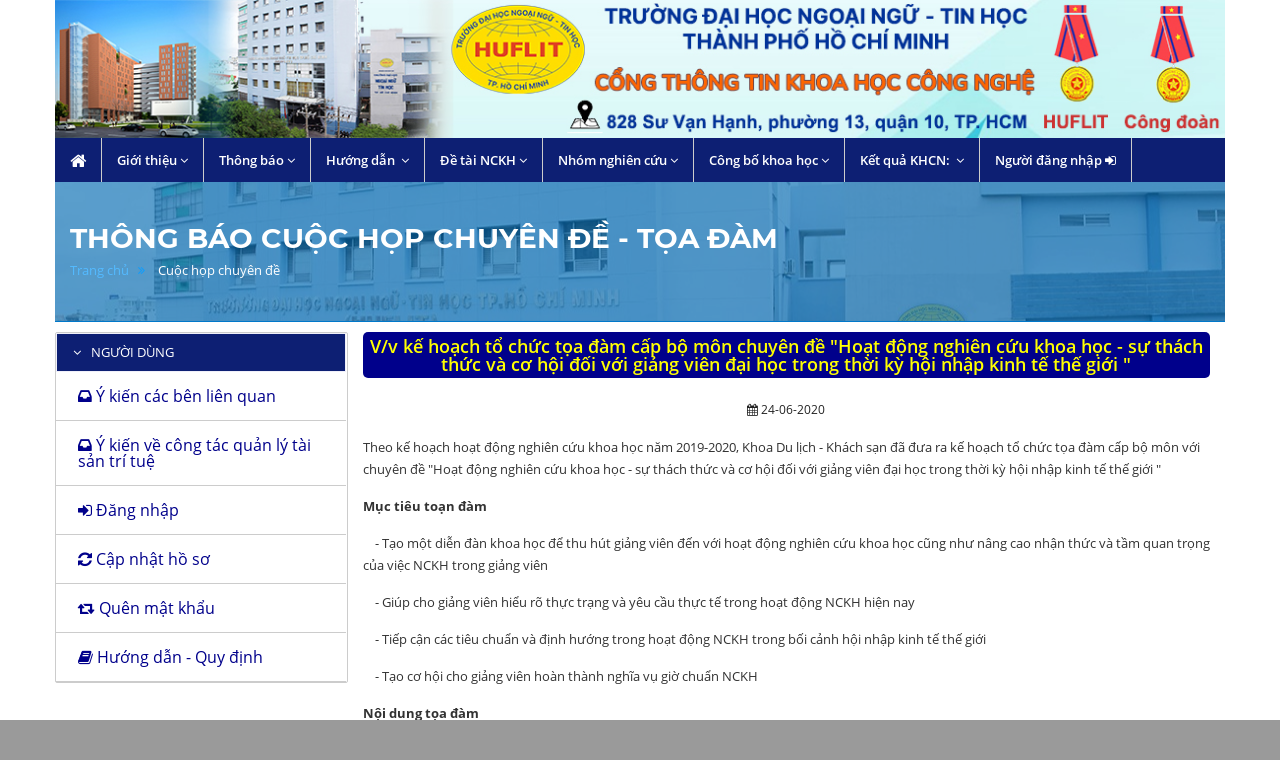

--- FILE ---
content_type: text/html;charset=UTF-8
request_url: https://sta.huflit.edu.vn/thong-bao/chi-tiet-thong-bao-cuoc-hop-chuyen-de?id=28
body_size: 9618
content:








<!doctype html>
<html class="no-js" lang="en" >
<head>
    <meta http-equiv='Content-Type' content='text/html; charset=UTF-8' />
    <title>Chi tiết thông báo cuộc họp chuyên đề - tọa đàm</title>
    <meta name="description" content="">
    <!--[if IE]> <meta http-equiv="X-UA-Compatible" content="IE=edge"> <![endif]-->
    <meta name="viewport" content="width=device-width, initial-scale=1.0">
    <meta name="_csrf" content="87d69d9d-ae7c-49f4-9839-de84de679047"/>
    <meta name="_csrf_header" content="X-CSRF-TOKEN"/>

    <!-- Google Fonts -->
    <link rel="stylesheet" href="/assets/web/css/fonts.css">
    <link rel="stylesheet" href="/assets/web/css/plugins.min.css">
    <link rel="stylesheet" href="/assets/web/css/settings.css">
    <link rel="stylesheet" href="/assets/web/css/layers.css">
    <link rel="stylesheet" href="/assets/web/css/navigation.css">
    <link rel="stylesheet" href="/assets/web/css/style.css">
    <link rel="stylesheet" href="/assets/web/cssmenu/styles.css">
    <link rel="stylesheet" href="/assets/web/css/font-awesome.css">
    <link rel="stylesheet" href="/assets/web/css/sta-common.css">
    <link rel="stylesheet" href="/assets/web/css/sta.css">
    <script type="text/javascript" src="/assets/web/js/jquery.min.js"></script>
    <!-- Favicon -->
    <link rel="icon" type="image/png" href="/assets/web/images/icons/favicon.png">

    <link rel="stylesheet" href="/assets/web/css/custom-header.css">
    <link rel="stylesheet" href="/assets/admin/css/datepicker.min.css" />
    <script src="/assets/web/js/modernizr.js"></script>
    <script src="https://cdnjs.cloudflare.com/ajax/libs/js-cookie/2.1.0/js.cookie.js"></script>
    
    

</head>
<body>
<div id="wrapper">
    
<!-- The Modal Message -->
<div class="modal fade" tabindex="-1" role="dialog" id="messageModel">
    <div class="modal-dialog">
        <div class="modal-content">
            <!-- Modal Header -->
            <div class="modal-header ">
                <div class="table-header ">
                    <button type="button" class="close" data-dismiss="modal" aria-hidden="true"
                        onclick="$(this).trigger('onclose')">
                        <span class="white">×</span>
                    </button>
                    <span class="modal-title">Thông báo</span>
                </div>
            </div>
            <!-- Modal body -->
            <div class="modal-body">
                <h5 class="text-center">
                    <p class="message"></p>
                </h5>
            </div>
            <!-- Modal footer -->
            <div class="modal-footer">
                <button type="button" class="btn btn-danger" data-dismiss="modal">Đóng</button>
            </div>
        </div>
    </div>
</div>
<!-- End Modal Message -->
<!--For loading modal-->
<div class="loading-modal">
    <div class="loading-message">
        <div class="text">Vui lòng chờ...</div>
    </div>
</div>
<!--End For loading modal-->


<div class="modal" id="entity-modal">
    <div class="modal-dialog">
        <div class="modal-content">
            <!-- Modal Header -->
            <div class="modal-header">
                <button type="button" class="close btn-close" data-dismiss="modal" onclick="$(this).trigger('onclose')">
                    &times;
                </button>
                <h4 class="modal-title"></h4>
            </div>
            <!-- Modal body -->
            <div class="modal-body" style="padding : 0px">
                <div class="render-entity-modal-body"></div>
            </div>
            <!-- Modal footer -->
            <div class="modal-footer">
                <button type="button" class="btn btn-danger btn-close" onclick="$(this).trigger('onclose')"
                    data-dismiss="modal">Hủy
                </button>
                <button type="button" class="btn btn-success btn-accept"  onclick="$(this).trigger('onaccept')"
                    data-dismiss="modal">Thêm
                </button>
            </div>
        </div>
    </div>
    <!--End modal-body-->
</div>

<!-- The Modal Confirm -->
<div class="modal fade" tabindex="-1" style="z-index: 9999" role="dialog" id="confirmModal">
    <div class="modal-dialog">
        <div class="modal-content">
            <!-- Modal Header -->
            <div class="modal-header ">
                <div class="table-header">
                    <button type="button" class="close" data-dismiss="modal" aria-hidden="true"
                            onclick="$(this).trigger('onclose')">
                        <span class="white">×</span>
                    </button>
                    <span class="modal-title"><span class="alert-icon"><i class="fa fa-warning"></i></span> Xác nhận</span>
                </div>
            </div>

            <!-- Modal body -->
            <div class="modal-body">
                <h5 class="text-center">
                    <span class="message"></span>
                </h5>
                <br/>
                <i>*Dữ liệu bạn nhập còn thiếu thông tin, bạn có muốn tiếp tục lưu hay không? Nếu tiếp tục lưu thì hệ thống sẽ không thể tự tính giờ chuẩn NCKH</i>
            </div>

            <!-- Modal footer -->
            <div class="modal-footer" style="text-align: center">
                <button type="button" class="btn btn-sm btn-danger btn-close" onclick="$(this).trigger('onclose')"
                        data-dismiss="modal">Hủy</button>
                <button type="button" class="btn btn-sm btn-success btn-accept" id="btnSubmitDialog"
                        data-dismiss="modal">Đồng ý</button>
            </div>
        </div>
    </div>
</div>
<!-- End Modal Confirm -->
    




<div class="header custom sticky-header">
    <div class="header-inner">
        <div class="container" style="padding:0">
            <img src="/assets/web/images/Header/header-2023.jpg" style="width: 100%" alt="">
        </div>
    </div><!-- End .header-inner -->

    <div class="header-bottom" style="background-color: #fff;">
        <div class="container" style="background-color: #0d1f73; padding:0">
            <button type="button" class="navbar-toggle collapsed" data-toggle="collapse"
                    data-target="#main-nav-container" aria-expanded="false">
                <span class="toggle-text">Trang chủ</span>
                <span class="toggle-wrapper">
                    <span class="sr-only">Toggle navigation</span>
                    <span class="icon-bar"></span>
                    <span class="icon-bar"></span>
                    <span class="icon-bar"></span>
                </span>
            </button>
            <div class="collapse navbar-collapse" id="main-nav-container">
                <ul class="nav navbar-nav" style="color: white">
                    <li id="firstMenu" class="dropdown">
                        <a href="/trang-chu" role="button" aria-expanded="false"><i class="fa fa-home fa-lg"></i> </a>
                    </li>

                    <li class="dropdown ">
                        <a href="#" class="dropdown-toggle" data-toggle="dropdown" role="button" aria-expanded="false">Giới
                            thiệu<span class="angle"></span></a>
                        <ul class="dropdown-menu" role="menu">
                            <li><a href="/gioi-thieu/ke-hoach-chien-luoc">Kế hoạch chiến lược</a></li>
                            <li><a href="/gioi-thieu/triet-ly-giao-duc-su-mang-tam-nhin-muc-tieu-gia-tri-cot-loi">Triết
                                lý giáo dục, Sứ mạng, Tầm nhìn, Mục tiêu, Giá trị cốt lõi</a></li>
                            <li><a href="/gioi-thieu/phong-dtsdh-khcn">Phòng ĐTSĐH - KHCN</a></li>
                            <li><a href="/gioi-thieu/hoi-dong-khoa-hoc">Hội đồng Khoa học & Đào tạo</a></li>
                            <li><a href="/gioi-thieu/dinh-huong-hoat-dong">Định hướng hoạt động</a></li>
                            <li><a href="/gioi-thieu/cong-thong-tin-khcn">Cổng thông tin KHCN</a></li>
                            <li><a href="/gioi-thieu/video-gioi-thieu">Video giới thiệu sta</a></li>
                        </ul>
                    </li>

                    <li class="dropdown">
                        <a href="#" class="dropdown-toggle" data-toggle="dropdown" role="button" aria-expanded="false">Thông
                            báo<span class="angle"></span></a>
                        <ul class="dropdown-menu" role="menu">
                            <li><a href="/thong-bao/thong-bao-chung?page=1&maxPageItems=5">Thông báo chung</a></li>
                            <li><a href="/thong-bao/de-tai-du-an?page=1&maxPageItems=5">Đề tài, dự án các cấp</a></li>
                            <li><a href="/thong-bao/hoi-thao-hoi-nghi?page=1&maxPageItems=5">Hội nghị - Hội thảo</a></li>
                            <li><a href="/thong-bao/cuoc-hop-chuyen-de?page=1&maxPageItems=5">Tọa đàm - Báo cáo chuyên đề</a></li>


                            <li><a href="/thong-bao/khen-thuong-bai-bao-khcn">Khen thưởng công bố KHCN</a></li>
                        </ul>
                    </li>

                    <li class="dropdown">
                        <a href="#" class="dropdown-toggle" data-toggle="dropdown" role="button" aria-expanded="false">Hướng
                            dẫn <span class="angle"></span></a>
                        <ul class="dropdown-menu" role="menu">
                            <li><a href="/huong-dan/van-ban-phap-quy">Văn bản pháp quy về KHCN</a></li>
                            <li><a href="/huong-dan/quy-dinh-quy-che">Quy chế & Quy định</a></li>
                            <li><a href="/huong-dan/quy-trinh-khcn">Quy trình Khoa học - Công nghệ</a></li>
                            <li><a href="/huong-dan/dang-ky-de-tai-khcn">Hướng dẫn đăng ký và thực hiện đề tài KHCN</a>
                            </li>
                            <li><a href="/huong-dan/dang-nhap-ly-lich-kh-dt">Hướng dẫn đăng nhập lý lịch khoa học</a>
                            </li>
                            <li><a href="/huong-dan/thong-ke-hoat-dong-khcn">Hướng dẫn thống kê hoạt động KHCN</a></li>
                            <li><a href="/huong-dan/cac-bieu-mau-lien-quan">Các mẫu văn bản</a></li>
                            <li><a href="/huong-dan/liet-ke-thong-tin-ket-qua-khcn">Hướng dẫn liệt kê thông tin đánh giá
                                hoạt động KHCN</a></li>
                            <li><a href="/huong-dan/danh-muc-tinh-diem-bai-bao">Kiểm tra Scopus và hạng Q</a></li>

                            <li><a href="/huong-dan/kiem-tra-tap-chi-quoc-te">Danh mục tạp chí uy tín</a></li>
                            <li><a href="/huong-dan/bao-ho-quyen-shtt">Bảo hộ quyền SHTT</a></li>
                        </ul>
                    </li>
                    <li class="dropdown">
                        <a href="#" class="dropdown-toggle" data-toggle="dropdown" role="button" aria-expanded="false">Đề
                            tài NCKH<span class="angle"></span></a>
                        <ul class="dropdown-menu" role="menu">
                            <li><a href="/de-tai-nckh/thong-tin?page=1&maxPageItems=5">Thông tin</a></li>
                            <li><a href="/de-tai-nckh/de-tai-cap-truong?page=1&maxPageItems=10">Đề tài cấp cơ sở</a></li>
                            <li><a href="/de-tai-nckh/de-tai-trien-khai-khcn?page=1&maxPageItems=10">Đề tài triển khai KHCN</a></li>
                            <li><a href="/de-tai-nckh/de-tai-doi-moi-sang-tao?page=1&maxPageItems=10">Đề tài đổi mới
                                sáng tạo KHCN</a></li>
                            <li><a href="/de-tai-nckh/hop-tac-voi-doi-tac?page=1&maxPageItems=5">Hợp tác với đối tác</a></li>

                            <li><a href="/de-tai-nckh/ho-so-bieu-mau">Hồ sơ - biểu mẫu</a></li>
                        </ul>
                    </li>
                    <li class="dropdown">
                        <a href="#" class="dropdown-toggle" data-toggle="dropdown" role="button" aria-expanded="false">
                            Nhóm nghiên cứu<span class="angle"></span></a>
                        <ul class="dropdown-menu" role="menu" style="min-width: 230px">
                            <li><a href="/nhom-nghien-cuu/nhom-nghien-cuu-khcn">Nhóm nghiên cứu KHCN</a></li>
                            <li><a href="/nhom-nghien-cuu/nhom-nghien-cuu-giang-day">Giảng dạy và giáo trình</a></li>
                            <li><a href="/nhom-nghien-cuu/nhom-nghien-cuu-cds">Nhóm nghiên cứu chuyển đổi số</a></li>
                            <li><a href="/nhom-nghien-cuu/nhom-sinh-vien-nckh">Nhóm SV NCKH</a></li>
                            <li><a href="/nhom-nghien-cuu/nhom-hop-tac-nckh">Nhóm hợp tác NCKH</a></li>
                            <li><a target="_blank" href="https://hufliteduvn-my.sharepoint.com/:b:/g/personal/dtsdhkhcn_huflit_edu_vn/ERLqBwJFrjdIg8ysbFtLPpQBQjf8FimjXG-0eysidi9hOw?e=T2necE">Tài trợ hoạt động KHCN</a></li>
                        </ul>
                    </li>
                    <li class="dropdown">
                        <a href="#" class="dropdown-toggle" data-toggle="dropdown" role="button" aria-expanded="false">
                            Công bố khoa học<span class="angle"></span></a>
                        <ul class="dropdown-menu" role="menu">
                            
                            

                            <li class="dropdown">
                                <a href="#">Tạp chí khoa học HUFLIT<span class="angle"></span></a>
                                <ul class="dropdown-menu">
                                    <li><a href="/cong-bo-khoa-hoc/thong-tin-tap-chi">Thông tin tạp chí</a></li>
                                    <li><a href="https://hjs.huflit.edu.vn/">Trang tạp chí - HJS</a></li>
                                </ul>
                            </li>
                            <li><a href="/cong-bo-khoa-hoc/cong-bo-cac-don-vi">Công bố của các đơn vị</a></li>
                            <li><a href="/tap-chi/huong-dan-bai-bao-khoa-hoc">Hướng dẫn viết bài báo KH</a></li>
                            <li><a href="/cong-bo-khoa-hoc/cong-bo-khoa-hoc-sv">Công bố khoa học sinh viên</a></li>
                        </ul>
                    </li>
                    <li class="dropdown">
                        <a href="#" class="dropdown-toggle" data-toggle="dropdown" role="button" aria-expanded="false">Kết
                            quả KHCN: <span class="angle"></span></a>
                        <ul class="dropdown-menu" role="menu">
                            <li><a href="/ket-qua-khcn/csdl-ve-ket-qua-khcn">CSDL về kết quả KHCN</a></li>
                            <li><a href="/nguoi-dung/de-tai-du-an">Đề tài NCKH</a></li>
                            <li><a href="/nguoi-dung/bai-bao-khcn">Bài báo tạp chí - kỷ yếu</a></li>
                            <li><a href="/nguoi-dung/an-pham-giao-trinh">Sách - Giáo trình</a></li>
                            <li class="dropdown">
                                <a href="#">Thành tích hoạt động KHCN<span class="angle"></span></a>
                                <ul style="left: -100%" class="dropdown-menu">
                                    <li><a href="/nguoi-dung/huong-dan-chuyen-de">Hướng dẫn khoa học</a></li>
                                    <li><a href="/nguoi-dung/giai-thuong-khcn">Giải thưởng KHCN</a></li>
                                    <li><a href="/nguoi-dung/bang-sang-che">Bằng sáng chế, bản quyền</a></li>
                                    <li><a href="/nguoi-dung/giai-phap-huu-ich">Giải pháp hữu ích</a></li>
                                    <li><a href="/nguoi-dung/ung-dung-thuc-tien">Ứng dụng thực tiễn</a></li>
                                    <li><a href="/nguoi-dung/nhan-xet-de-tai-du-an-bai-bao">Nhận xét đề tài, dự án, bài
                                        báo</a></li>
                                </ul>
                            </li>
                            <li><a href="/nguoi-dung/ly-lich-khoa-hoc">Lý lịch khoa học</a></li>
                            <li><a href="/nguoi-dung/thong-ke-ket-qua-nckh?page=1&maxPageItems=10">Thống kê theo đơn
                                vị </a></li>
                            <li><a target="_blank" href="https://hufliteduvn-my.sharepoint.com/:f:/g/personal/dtsdhkhcn_huflit_edu_vn/EsXR2TT3xHlEvfd9ZEfz9UgBAmgl4aVPBZotR9umSTMG5A?e=kWM9LC">Toàn trường theo năm học </a></li>
                            <li><a target="_blank" href="https://hufliteduvn-my.sharepoint.com/:b:/g/personal/dtsdhkhcn_huflit_edu_vn/EcOY60-UVF5GoBZTLWacx1AB_vLPk9AzstvWv3uYuSSh4Q?e=cc29Qm">Tổng hợp các năm qua</a></li>
                        </ul>
                    </li>
                    






    <li class="">
        <a href="/login">Người đăng nhập <i class="fa fa-sign-in" aria-hidden="true"></i></a>
    </li>


<script>
    function logout() {
        document.getElementById("logout-form").submit();
    }
</script>

                </ul>
            </div><!-- /.navbar-collapse -->
        </div><!-- End .container -->
    </div><!-- End .header-bottom -->
</div>
    <div class="main">
        <div class="container" style="padding: 0">
            








    
    
            <div class="container" style="padding: 0">
                <div class="page-header larger parallax custom" style="background-image:url(/assets/web/images/bg.jpg)">
                    <div class="container">
                        








    
    
    
    
    
    
    
    
    
    
    
    
        <h1>Thông báo cuộc họp chuyên đề - tọa đàm</h1>
        <ol class="breadcrumb">
            <li><a href="/trang-chu">Trang chủ</a></li>
            <li class="active">Cuộc họp chuyên đề</li>
        </ol>
    
    
    
    
    
    
    
    
    
    
    
    
    
    
    
    
    
    
    
    
    
    
    
    
    
    
    
    
    
    
    
    
    
    
    
    
    
    
    
    
    
    
    
    
    
    
    
    
    

                    </div><!-- End .container -->
                </div><!-- End .page-header -->
            </div>
    

        </div>

        <div class="container">
            <div class="row">
                








    








    







<div class="col-sm-3 ">
    <div class="row">
        <div class="panel panel-default">
            <div class="panel-heading" role="tab">
                <h4 class="panel-title">
                    <a data-toggle="collapse" href="#linkedSites" aria-expanded="true" aria-controls="brandFilter"
                       style="background-color: #0d1f73; color: white" class="">
                        NGƯỜI DÙNG
                        <span class="panel-icon"></span>
                    </a>
                </h4>
            </div><!-- End .panel-heading -->
            <div id="linkedSites" class="panel-collapse collapse in" role="tabpanel" aria-labelledby=""
                 aria-expanded="true" style="">
                <div class='cssmenu'>
                    <ul>
                        <li><a href="/huong-dan/y-kien-ben-lien-quan"><span><i class="fa fa-inbox"
                                                                               aria-hidden="true"></i> Ý kiến các bên liên quan</span></a>
                        </li>

                        <li><a href="/huong-dan/y-kien-tai-san-tri-tue"><span><i class="fa fa-inbox"
                                                                               aria-hidden="true"></i> Ý kiến về công tác quản lý tài sản trí tuệ</span></a>
                        </li>

                        <li><a href='/login'><span><i class="fa fa-sign-in "
                                                      aria-hidden="true"></i> Đăng nhập</span></a></li>
                        
                        

                        <li><a href='/nguoi-dung/ly-lich-khoa-hoc'><span> <i class="fa fa-refresh"
                                                                             aria-hidden="true"></i> Cập nhật hồ sơ</span></a>
                        </li>
                        <li><a href='/quen-mat-khau'><span><i class="fa fa-retweet" aria-hidden="true"></i> Quên mật khẩu</span></a>
                        </li>

                        <li class='last'><a href='/huong-dan/quy-dinh-quy-che'><span><i class="fa fa-book "
                                                                                        aria-hidden="true"></i> Hướng dẫn - Quy định</span></a>
                        </li>

                    </ul>
                </div><!--End .menu-->

            </div> <!-- End .panel-collapse -->
        </div>
    </div>
    <div class="row">
        <div class="panel panel-default" style="">
            <div class="panel-heading" role="tab">
                <h4 class="panel-title">
                    <span class="panel-icon"></span>
                    <a data-toggle="collapse" href="#magazineNumber" aria-expanded="true" aria-controls=""
                       style="background-color: #0d1f73; color: white">
                        TRANG WEB LIÊN KẾT
                    </a>
                </h4>
            </div><!-- End .panel-heading -->
            <div id="magazineNumber" class="panel-collapse collapse in" role="tabpanel" aria-labelledby=""
                 aria-expanded="true" style="">
                <div class='cssmenu'>
                    <ul>
                        <li class="active ">
                            <a href="http://huflit.edu.vn"><span> <i class="fa fa-university " aria-hidden="true"></i> Website trường </span></a>
                        </li>
                        <li>
                            <a href="https://pga.huflit.edu.vn/"><span> <i class="fa fa-graduation-cap "
                                                                           aria-hidden="true"></i> </span> <span>Cổng thông tin <br>  &emsp; Đào tạo Sau đại học</span></a>
                        </li>
                        <li>
                            <a href="http://fit.huflit.edu.vn/"><span> <i class="fa fa-code " aria-hidden="true"></i> Khoa Công nghệ Thông tin</span></a>
                        </li>
                        <li>
                            <a href="https://ics.huflit.edu.vn/2020"><i class="fa fa-globe" aria-hidden="true"></i>
                                HUFLIT IC 2020</a>
                        </li>
                        <li>
                            <a href="http://lib.huflit.edu.vn/"><span> <i class="fa fa-align-justify "
                                                                          aria-hidden="true"></i> Thư viện</span></a>
                        </li>
                        <li>
                            <a href="https://cse.huflit.edu.vn/"><span> <i class="fa fa-group" aria-hidden="true"></i> </span>
                                <span>Hội nghị, Hội thảo <br> &emsp; Khoa học – Công nghệ</span></a>
                        </li>
                    </ul>
                </div>

            </div><!-- End .panel-collapse -->
        </div>
    </div>
</div>




                
<div class="col-sm-9">
    <h3 class="text-center"><span class="badge-huflit">V/v kế hoạch tổ chức tọa đàm cấp bộ môn chuyên đề "Hoạt động nghiên cứu khoa học - sự thách thức và cơ hội đối với giảng viên đại học trong thời kỳ hội nhập kinh tế thế giới "</span></h3>
    <h3 class="text-center"><small> <i class="fa fa-calendar" aria-hidden="true"></i> 24-06-2020</small></h3>
    <p><p>Theo kế hoạch hoạt động nghi&ecirc;n cứu khoa học năm 2019-2020, Khoa Du lịch - Kh&aacute;ch sạn đ&atilde; đưa ra kế hoạch tổ chức tọa đ&agrave;m cấp bộ m&ocirc;n với chuy&ecirc;n đề &quot;Hoạt động nghi&ecirc;n cứu khoa học - sự th&aacute;ch thức v&agrave; cơ hội đối với giảng vi&ecirc;n đại học trong thời kỳ hội nhập kinh tế thế giới &quot;</p>

<p><strong>Mục ti&ecirc;u toạn đ&agrave;m</strong></p>

<p>&nbsp; &nbsp; - Tạo một diễn đ&agrave;n khoa học để thu h&uacute;t giảng vi&ecirc;n đến với hoạt động nghi&ecirc;n cứu khoa học cũng như n&acirc;ng cao nhận thức v&agrave; tầm quan trọng của việc NCKH trong giảng vi&ecirc;n</p>

<p>&nbsp; &nbsp; - Gi&uacute;p cho giảng vi&ecirc;n hiểu r&otilde; thực trạng v&agrave; y&ecirc;u cầu thực tế trong hoạt động NCKH hiện nay</p>

<p>&nbsp; &nbsp; - Tiếp cận c&aacute;c ti&ecirc;u chuẩn v&agrave; định hướng trong hoạt động NCKH trong bối cảnh hội nhập kinh tế thế giới</p>

<p>&nbsp; &nbsp; - Tạo cơ hội cho giảng vi&ecirc;n ho&agrave;n th&agrave;nh nghĩa vụ giờ chuẩn NCKH</p>

<p><strong>Nội dung tọa đ&agrave;m</strong></p>

<p>Tọa đ&agrave;m tập trung thảo luận v&agrave; ph&acirc;n t&iacute;ch c&aacute;c vấn đề li&ecirc;n quan đến hoạt động NCKH trong giảng vi&ecirc;n như: Thực trạng NCKH của giảng vi&ecirc;n Khoa Du lịch - Kh&aacute;ch sạn, cơ hội v&agrave; th&aacute;ch thức, c&aacute;c ti&ecirc;u chuẩn v&agrave; định hướng trong hoạt động NCKH trong bối cảnh hội nhập kinh tế thế giới hiện nay,... Từ đ&oacute; đưa ra c&aacute;c gợi &yacute;, đề xuất, v&agrave; giải ph&aacute;p nhằm củng cố v&agrave; tăng cường hoạt động NCKH trong giảng vi&ecirc;n.</p>

<p><strong>Kế hoạch tổ chức tọa đ&agrave;m</strong></p>

<p>&nbsp; &nbsp; <strong>Thời gian tổ chức tọa đ&agrave;m</strong>: 8g thứ 7 ng&agrave;y 11 th&aacute;ng 7 năm 2020</p>

<p>&nbsp; &nbsp;<strong> Địa điểm dự kiến</strong>: Ph&ograve;ng họp</p>

<p>&nbsp; &nbsp; <strong>Th&agrave;nh phần tham dự</strong>: Phụ tr&aacute;ch Khoa, Giảng vi&ecirc;n v&agrave; chuy&ecirc;n vi&ecirc;n Khoa Du lịch - Kh&aacute;ch sạn</p>
</p>
</div>

<div class="clearfix mb40 visible-xs"></div><!--margin -->

            </div>
        </div>
    </div>

    

<div class="footer">
    <div class="container">
        <div class="row">
            <div class="col-sm-6 col-xs-12" >
                <div class="widget about-widget">

                    <h2 class="text-primary">Trường Đại Học Ngoại Ngữ - Tin Học TP.HCM (HUFLIT)</h2>
                    <h3 class="text-white">Phòng Đào tạo Sau Đại học - Khoa học Công nghệ</h3>
                    <h4 style="color: yellow">Cổng thông tin Khoa học - Công nghệ</h4>
                    <hr>
                    <label>Địa chỉ:</label>828 Sư Vạn Hạnh, Phường Hòa Hưng, TP.HCM
                    <br>
                    <label>Số điện thoại:</label> (+84 28) 38 632 052 - Ext:107<br>

                    <label>Liên lạc bộ phận KHCN:</label> <a href="mailto:khcn@huflit.edu.vn">khcn@huflit.edu.vn</a><br>
                    <label>Liên lạc thủ tục hành chính của Phòng:</label> <a href="mailto:dtsdhkhcn@huflit.edu.vn">dtsdhkhcn@huflit.edu.vn</a><br>
                </div><!-- End .widget -->

            </div><!-- End .col-md-6 -->
            <div class="col-sm-6 col-xs-12">
                <div class="col-sm-4 " >
                    <div class="row">
                        <div class="widget" >
                            <h4 class="widget-title" >Trang web liên kết </h4>
                            <ul class="fa-ul">
                                <li><a href="/trang-chu"><i class="fa-li fa fa-chain"></i>Trang chủ</a></li>
                                <li><a href="/gioi-thieu/ban-kh-ht-sdh"><i class="fa-li fa fa-chain"></i>Giới thiệu</a></li>
                                <li><a href="/huong-dan/quy-dinh-quy-che"><i class="fa-li fa fa-chain"></i>Quy định - Hướng dẫn</a></li>
                                <li><a href="/thong-bao/de-tai-du-an"><i class="fa-li fa fa-chain"></i>Thông báo</a></li>
                                <li><a href="https://pga.huflit.edu.vn"><i class="fa-li fa fa-chain"></i>Cổng thông tin sau đại học</a></li>
                                <li><a href="https://hjs.huflit.edu.vn"><i class="fa-li fa fa-chain"></i>Tạp chí</a></li>
                            </ul>
                        </div><!-- End .widget -->
                    </div><!-- End .row -->
                </div><!-- End .col-md-3-->
                <div class="col-sm-8 " >
                    <div class="row">
                        <div class="widget">
                            <h4 class="widget-title">Liên hệ</h4>
                            <form action="#">
                                <div class="row">
                                    <div class="col-xs-6 col-xss-12">
                                        <div class="form-group">
                                            <input class="form-control" type="text" placeholder="Họ và tên" required="">
                                        </div><!-- End .form-group -->
                                    </div><!-- End .col-xs-6 -->
                                    <div class="col-xs-6 col-xss-12">
                                        <div class="form-group">
                                            <input class="form-control" type="email" placeholder="Địa chỉ email" required="">
                                        </div><!-- End .form-group -->
                                    </div><!-- End .col-xs-6 -->
                                </div><!-- End .row -->
                                <div class="form-group">
                                    <textarea cols="6" rows="2" class="form-control" placeholder="Thông điệp" required=""></textarea>
                                </div><!-- End .form-group -->
                                <div class="text-right">
                                    <input type="submit" class="btn btn-custom" value="Gửi thông điệp">
                                </div><!-- End .text-right -->
                            </form>
                        </div><!-- End .widget -->
                    </div>
                </div>
            </div>


        </div><!-- End .row -->
    </div><!-- End .container -->

    <div class="footer-bottom">
        <div class="container text-center">
            <p class="copyright">Copyright &copy; 2019 sta.huflit.edu.vn | Tuyên bố từ chối | Bảo mật | Khả năng truy cập | Phản hồi cho website </p>
        </div><!-- End .container -->
    </div><!-- End .footer-bottom -->
</div><!-- End .footer -->
    </div>
        <div class="modal " id="modal-info" tabindex="-1" role="dialog" aria-labelledby="mymodal-remove-title" aria-hidden="true" style="display: none; align-items: center" >
            <div class="modal-dialog modal-sm">
                <div class="modal-content">
                    <div class="modal-header">
                            <button type="button" id="closeModal" class="close" data-dismiss="modal"><span aria-hidden="true">×</span> </button>
                            <h3 class="modal-title" id="modal-edit-title">Thông báo khen thưởng KHCN</h3>
                    </div><!-- End .modal-header -->
                    <div class="col-sm-12">
                        <div class="form-group">
                            <br />
                            <p id="dataInfo"></p>
                        </div>
                    </div>
                        <div class="modal-footer">
                            <button id="btnClose" type="button" class="btn btn-sm btn-green">Đóng
                            </button>
                        </div><!-- End .modal-footer -->
                    </div><!-- End .modal-content -->
            </div><!-- End .modal-dialog -->
        </div>
    <script>

        $(document).ready(function () {
            if (! sessionStorage.getItem('IsModalShown')) {
                $.ajax({
                    type: "GET",
                    url: "/api/v1/bonus/get",
                    success: function (data) {
                        debugger
                        let authors= data.author ;
                        authors=data.author!='' ? authors +"*" :"";
                        authors=data.coAuthor!='' ? authors+","+data.coAuthor:""
                        if(data.id != null && data.id != undefined) {
                            var currentTime = new Date().getTime();
                            if(currentTime - data.createdDate <= (15*24*60*60*1000)) {
                                var info = "Chúc mừng tác giả <span style='color: red'>" + authors + "</span> có bài báo khoa học <span style='color: red'>" +
                                data.article + "</span> trong danh mục <span style='color: red'>" + data.index + "</span> đã được khen thưởng theo quy định của Trường.";
                                var info2 = "Bài báo được tính vào điểm công trình NCKH của giảng viên.";
                                var info3 = "<a style='color: blue' href='/thong-bao/khen-thuong-bai-bao-khcn' >Xem thêm...</a>";
                                var result = "<b>" + info + "<br />" + info2 + "</b>" + "<br />" + info3;
                                $('#dataInfo').html(result);
                                sessionStorage.setItem('IsModalShown',true);
                                document.querySelector('#modal-info').style.display = 'flex';
                                $('#modal-info').modal('show');
                            }
                        }
                    },
                    error: function (error) {
                    },
                })
            }
        });
        $('#closeModal').click(function() {
            document.querySelector('#modal-info').style.display = 'none';
            $('#modal-info').modal('hide');
        })
        $('#btnClose').click(function() {
            document.querySelector('#modal-info').style.display = 'none';
            $('#modal-info').modal('hide');
        })
    </script>
    <script src="/assets/web/cssmenu/script.js"></script>
    <script type="text/javascript" src="/assets/web/js/plugins.min.js"></script>
    <script type="text/javascript" src="/assets/web/js/duallist/jquery.bootstrap-duallistbox.min.js"></script>
    <script type="text/javascript" src="/assets/web/js/jquery.twbsPagination.min.js"></script>
    <script type="text/javascript" src="/assets/web/js/huflit-sta.js"></script>
    <script type="text/javascript" src="/assets/web/js/crud_scientific_background.js"></script>

    <script src="/assets/web/js/main.js"></script>

    <!-- REVOLUTION JS FILES -->
    <script type="text/javascript" src="/assets/web/js/jquery.themepunch.tools.min.js"></script>
    <script type="text/javascript" src="/assets/web/js/jquery.themepunch.revolution.min.js"></script>

    <!-- SLIDER REVOLUTION 5.0 EXTENSIONS
    (Load Extensions only on Local File Systems !
    The following part can be removed on Server for On Demand Loading) -->
    <script type="text/javascript" src="/assets/web/js/extensions/revolution.extension.actions.min.js"></script>
    <script type="text/javascript" src="/assets/web/js/extensions/revolution.extension.carousel.min.js"></script>
    <script type="text/javascript" src="/assets/web/js/extensions/revolution.extension.kenburn.min.js"></script>
    <script type="text/javascript" src="/assets/web/js/extensions/revolution.extension.layeranimation.min.js"></script>
    <script type="text/javascript" src="/assets/web/js/extensions/revolution.extension.migration.min.js"></script>
    <script type="text/javascript" src="/assets/web/js/extensions/revolution.extension.navigation.min.js"></script>
    <script type="text/javascript" src="/assets/web/js/extensions/revolution.extension.parallax.min.js"></script>
    <script type="text/javascript" src="/assets/web/js/extensions/revolution.extension.slideanims.min.js"></script>
    <script type="text/javascript" src="/assets/web/js/extensions/revolution.extension.video.min.js"></script>
    <script type="text/javascript" src="/assets/web/js/set_active_menu.js"></script>
    <script src='/assets/web/js/chosen/chosen.jquery.js'></script>
    <script  src="/assets/web/js/chosen/script.js"></script>

    <script src="/assets/web/js/moment.js"></script>
    <script src="/assets/library/sta-api-1.0.1.min.js"></script>
    <script src="/assets/admin/js/bootstrap-datepicker.min.js"></script>
    <script>
        jQuery(function($) {
            $('.date-picker').datepicker({
                autoclose: true,
                todayHighlight: true
            }).datepicker('update', new Date());
        });
        $(document).on('hidden.bs.modal', function () {
            if ($('.modal:visible').length) {
                $('body').addClass('modal-open');
            }
        });
    </script>
</body>

--- FILE ---
content_type: text/css;charset=UTF-8
request_url: https://sta.huflit.edu.vn/assets/web/cssmenu/styles.css
body_size: 3459
content:
@import url(https://fonts.googleapis.com/css?family=Raleway:400,200);
.cssmenu,
.cssmenu ul,
.cssmenu ul li,
.cssmenu ul li a {
  margin: 0;
  padding: 0;
  border: 0;
  list-style: none;
  line-height: 1;
  display: block;
  position: relative;
  -webkit-box-sizing: border-box;
  -moz-box-sizing: border-box;
  box-sizing: border-box;
}
.cssmenu {
  width: 100%;
  color:darkblue;
}
.cssmenu ul ul {
  display: none;
}
.cssmenu > ul > li.active > ul {
  display: block;
}
.align-right {
  float: right;
}
.cssmenu > ul > li > a {
  border-bottom:1px solid #ccc;
  padding: 16px 22px;
  cursor: pointer;
  z-index: 2;
  font-size: 16px;
  text-decoration: none;
  color: darkblue;
  background: #fff;
  -webkit-transition: color .2s ease;
  -o-transition: color .2s ease;
  transition: color .2s ease;
}

.cssmenu > ul > li > a:hover {
  background: yellow;
}
.cssmenu ul > li.has-sub:before {
  content: '';
  display: block;
  z-index: 1;
  position: absolute;
  top:0;
  left:9%;
  bottom: 0;
  border:1px dotted;
  border-width: 0 0 0 1px;
}

.cssmenu ul > li.has-sub > ul >li:before{
  content: "";
  display: block;
  width: 7px;
  z-index: 1;
  position: absolute;
  left:10%;
  top:50%;
  border:1px dotted;
  border-width: 1px 0 0 0;
}
.cssmenu ul > li.has-sub > ul li a{
  padding-left:15%;
}
.cssmenu ul > li.has-sub > a:after {
  position: absolute;
  right: 26px;
  top: 19px;
  z-index: 5;
  display: block;
  height: 10px;
  width: 2px;
  background: darkblue;
  content: "";
  -webkit-transition: all 0.1s ease-out;
  -moz-transition: all 0.1s ease-out;
  -ms-transition: all 0.1s ease-out;
  -o-transition: all 0.1s ease-out;
  transition: all 0.1s ease-out;
}
.cssmenu ul > li.has-sub > a:before {
  position: absolute;
  right: 22px;
  top: 23px;
  display: block;
  width: 10px;
  height: 2px;
  background: darkblue;
  content: "";
  -webkit-transition: all 0.1s ease-out;
  -moz-transition: all 0.1s ease-out;
  -ms-transition: all 0.1s ease-out;
  -o-transition: all 0.1s ease-out;
  transition: all 0.1s ease-out;
}
.cssmenu ul > li.has-sub.open > a:after,
.cssmenu ul > li.has-sub.open > a:before {
  -webkit-transform: rotate(45deg);
  -moz-transform: rotate(45deg);
  -ms-transform: rotate(45deg);
  -o-transform: rotate(45deg);
  transform: rotate(45deg);
}
.cssmenu ul ul li a {
  border-bottom:1px solid #ccc;
  padding: 14px 22px;
  cursor: pointer;
  z-index: 2;
  font-size: 14px;
  text-decoration: none;
  
  -webkit-transition: color .2s ease;
  -o-transition: color .2s ease;
  transition: color .2s ease;
}
.cssmenu ul ul ul li a {
  padding-left: 32px;
}

.cssmenu ul ul > li.has-sub > a:after {
  top: 16px;
  right: 26px;
  background: darkblue;
}
.cssmenu ul ul > li.has-sub > a:before {
  top: 20px;
  background: darkblue;
}
.right-sidebar {
  width: 100%;
  display: table;
  margin: 5px;
  margin-bottom: 8px;
}
.right-sidebar .showcalendar {
  width: 18%;
  float: left;
  color: white;
  padding-top: 5px;

}
.right-sidebar .showcalendar .day{
  width: 100%;
  padding: 2px 3px;
  font-size: 18px;
  background: yellow;
  color :black;
  text-align: center;
  border-bottom: 1px solid #ebebeb;
  display: block;

}
.right-sidebar .showcalendar .monthyear{
  width: 100%;
  padding: 2px 3px;
  font-size: 10px;
  float: left;
  text-align: center;
  background:#999;
}
.right-sidebar .content{
  width: 75%;
  float: left;
  margin-left: 7px;
  text-align: justify;
}

--- FILE ---
content_type: text/css;charset=UTF-8
request_url: https://sta.huflit.edu.vn/assets/web/css/sta-common.css
body_size: 5252
content:
.box {
    margin-bottom: 10px;
    box-shadow: 0 0px 2px 2px rgba(0, 0, 0, 0.2);
}

.box .box-header {
    background-color: #017882;
    color:white;
    padding:10px;
    word-wrap: break-word;
}

.box .box-content {
    padding:10px 5px;
    display: flex;
    flex-direction: row;
    align-items: stretch;
}

.box-content .box-data {
    width:100%;
    padding:5px;
}

.box-data .box-item {
    margin-bottom:10px;
    display: inline-flex;
    position: relative;
    width:100%;
}

.box-item .item-header {
    width:20%; float:left;
    font-weight: bold;
}

.box-item .item-content {
    float: left;
    word-break: break-all;
    white-space: normal;
    width:80%;
}

.box-content .box-action {
    padding:5px;
    font-size: 25px;
    display: flex;
    justify-content: center;
    flex-wrap: wrap;
    text-align: center;
    flex-direction: column;
}

.box-action-item {
    line-height: normal;
    margin: 5px 0px;
}

.box-action-item .text{
    font-size: 10px;
    display: block;
}

.validation-error {
    display: block;
    padding: 5px;
    margin: 2px 0px;
    background-color: #f0545f;
    color: white;
}

@media screen and (max-width: 768px) {
    .box .box-content {
        display: block;
    }

    .box-content .box-action {
        justify-content: center;
        flex-direction: row;
    }

    .box-action-item {
        margin: 0px 10px;
    }
}

/* For loading Modal
Start by setting display:none to make this hidden.
   Then we position it in relation to the viewport window
   with position:fixed. Width, height, top and left speak
   for themselves. Background we set to 80% white with
   our animation centered, and no-repeating */

.loading-modal {
    display: none;
    position: fixed;
    z-index: 10000;
    top: 0;
    left: 0;
    height: 100%;
    width: 100%;
    background: rgba( 255, 255, 255, .8) url('https://i.stack.imgur.com/FhHRx.gif') 50% 50% no-repeat;
    align-items: center;
}

.loading-modal .loading-message {
    position: relative;
    width: 100%;
}

.loading-message .text {
    position: absolute;
    top: 20px;
    width: 100%;
    text-align: center;
}


/* When the body has the loading class, we turn
   the scrollbar off with overflow:hidden */

body.loading .loading-modal {
    overflow: hidden;
}


/* Anytime the body has the loading class, our
   modal element will be visible */

body.loading .loading-modal {
    display: flex;
}

.pagination-bubble {
    text-align: center;
}

.pagination {
    box-shadow: 0 0px 2px 2px rgba(0, 0, 0, 0.2);
}

.card-float {
    box-shadow: 0 0px 2px 2px rgba(0, 0, 0, 0.2);
}


/* float menu */
.float-nav {
    position: fixed;
    bottom: 20px;
    right: 20px;
    z-index: 2000;
}

.float-nav>a.menu-btn {
    text-decoration: none;
    display: block;
    background-color: #0069b0;
    color: white;
    padding: 17px 19px 12px 19px;
    text-align: center;
    box-shadow: 2px 2px 8px #777;
    border-radius: 50%;
}

.float-nav>a.menu-btn.active {
    transition: background-color 250ms linear;
    background-color: transparent;
    box-shadow: none;
}

.float-nav>a.menu-btn>ul {
    list-style: none;
    padding: 0;
    margin: 0;
}

.float-nav>a.menu-btn>.menu-txt {
    width: 100%;
    text-align: center;
    font-size: 12px;
    font-family: sans-serif;
}

.main-nav {
    display: none;
    opacity: 0;
    font-family: sans-serif;
    position: fixed;
    bottom: 20px;
    right: 20px;
    z-index: 1000;
    transition: opacity 250ms;
}

.main-nav.active {
    display: block;
    opacity: 1;
    transition: opacity 250ms;
}

.main-nav>ul {
    width: 100%;
    display: block;
    list-style: none;
    margin: 0;
    padding: 0;
    background-color: #0069b0;
    box-shadow: 2px 2px 8px #777;
    border-radius: 3px 3px 33.5px 3px;
}

.main-nav>ul>li>a {
    text-decoration: none;
    display: block;
    font-weight: 200;
    padding: 18px 80px 18px 18px;
    color: white;
}

.main-nav>ul>li>a:hover {
    font-weight: 400;
    background-color: white;
    color: #0069b0;
}

.progressbar {
    counter-reset: step;
    position: relative;
}
.progressbar li {
    list-style-type: none;
    width: 20%;
    float: left;
    font-size: 12px;
    position: relative;
    text-align: center;
    text-transform: uppercase;
    color: #7d7d7d;
}
.progressbar li:before {
    width: 30px;
    height: 30px;
    content: counter(step);
    counter-increment: step;
    line-height: 30px;
    border: 2px solid #7d7d7d;
    display: block;
    text-align: center;
    margin: 0 auto 10px auto;
    border-radius: 50%;
    background-color: white;
    z-index: 1;
}

.progressbar li:after {
    width: calc(100% - 30px);
    height: 2px;
    content: '';
    position: absolute;
    background-color: #7d7d7d;
    top: 15px;
    left: calc(-50% + 15px);
    z-index: 0;
}
.progressbar li:first-child:after {
    content: none;
}
.progressbar li.active {
    color: green;
}
.progressbar li.active:before {
    border-color: #55b776;
    font-family: "FontAwesome";
    content: '\f00c';
}
.progressbar li.active + li:after {
    background-color: #55b776;
}

--- FILE ---
content_type: text/css;charset=UTF-8
request_url: https://sta.huflit.edu.vn/assets/web/css/sta.css
body_size: 777
content:
.content-header {
    background-color: #0069b0;
    color:white;
    padding:10px;
    margin-bottom: 10px;
}

/*.header {*/
    /*line-height: 28px;*/
    /*margin-bottom: 16px;*/
    /*padding-bottom: 4px;*/
/*}*/

.header .green {
    border-bottom-color: #cce2c1;
}

h3.smaller {
    font-size: 21px;
}

.green {
    color: #69aa46!important;
}

.red {
    color: red;
}

.lighter {
    font-weight: lighter;
}

.status-line {
    display: block !important;
    position: relative;
}

.status-line .line {
    width: 100%;
    border: 1px solid #97CEEB;
    color: #97CEEB;
    margin:10px 0px;
}

.status-line .line .icon {
    position: absolute;
    display: block;
    clear: both;
    left:50%;
    top:0px;
    padding: 5px;
    transform: translateY(-50%);
    font-size: 20px;
    background-color: white;
}

.no-padding{padding:0!important}



--- FILE ---
content_type: text/css;charset=UTF-8
request_url: https://sta.huflit.edu.vn/assets/web/css/custom-header.css
body_size: 2523
content:
.panel-default {
    border: 1.25px solid #ccc;
    border-radius: 2px;
}
.header.custom {
    background-color: #fff;
}
.header.custom .navbar-nav:not(.nav-overlay) > li.open > a, .header.custom .navbar-nav:not(.nav-overlay) > li.open >
a:hover, .header.custom .navbar-nav:not(.nav-overlay) > li.open > a:focus, .header.custom
.navbar-nav:not(.nav-overlay) > li.active > a, .header.custom .navbar-nav:not(.nav-overlay) > li.active > a:hover,
.header.custom .navbar-nav:not(.nav-overlay) > li.active > a:focus,
.header.custom .header-bottom .navbar-nav > li.open > a,
.header.custom .header-bottom .navbar-nav > li.open > a:hover,
.header.custom .header-bottom .navbar-nav > li.open > a:focus,
.header.custom .header-bottom .navbar-nav > li.active > a,
.header.custom .header-bottom .navbar-nav > li.active > a:hover,
.header.custom .header-bottom .navbar-nav > li.active > a:focus {
    background: yellow;
    color: #000;
}

.header.custom .navbar-nav:not(.nav-overlay) .dropdown-menu,
.header.custom .header-bottom .navbar-nav .dropdown-menu {
    background: yellow;
}
.header.custom .navbar-nav:not(.nav-overlay) .dropdown-menu > li > a,
.header.custom .header-bottom .navbar-nav .dropdown-menu > li > a {
    color: #000;
}
.header.custom .navbar-nav:not(.nav-overlay) .dropdown-menu > li.open > a, .header.custom .navbar-nav:not(.nav-overlay) .dropdown-menu > li.open > a:hover, .header.custom .navbar-nav:not(.nav-overlay) .dropdown-menu > li.open > a:focus,
.header.custom .header-bottom .navbar-nav .dropdown-menu > li.open > a,
.header.custom .header-bottom .navbar-nav .dropdown-menu > li.open > a:hover,
.header.custom .header-bottom .navbar-nav .dropdown-menu > li.open > a:focus {
    background-color: #0069b0;
}
.header.custom .header-bottom .navbar-nav .dropdown-menu > li.active > a {
    background-color: #0d1f73;
    color:white;
}
.navbar-nav > li > a {
    border-right: 1px solid #ccc;
}
.navbar-nav > li + li {
    margin-left: 0;
}

@media (min-width: 768px) {
    .header.custom .navbar-nav:not(.nav-overlay) .cart-dropdown > a .dcart-total-count,
    .header.custom .header-bottom .navbar-nav .cart-dropdown > a .dcart-total-count {
        background-color: yellow;
        color: #000;
    }
}
th {
    text-align: center;
}
.navbar-nav .dropdown-menu {
    min-width: 220px;
    border-bottom: 3px solid #0d1f73;
}
::-webkit-scrollbar {
    width: 8px;
}
::-webkit-scrollbar-track {
    background: white;
    box-shadow: inset 0 0 2px grey;
    border-radius: 10px;
}
::-webkit-scrollbar-thumb {
    background: grey;
    border-radius: 10px;
}



--- FILE ---
content_type: text/css;charset=UTF-8
request_url: https://sta.huflit.edu.vn/assets/admin/css/datepicker.min.css
body_size: 31994
content:
/*!
 * Datepicker for Bootstrap
 *
 * Copyright 2012 Stefan Petre
 * Improvements by Andrew Rowls
 * Licensed under the Apache License v2.0
 * http://www.apache.org/licenses/LICENSE-2.0
 *
 */.datepicker{padding:4px;border-radius:4px;direction:ltr}.datepicker-inline{width:220px}.datepicker.datepicker-rtl{direction:rtl}.datepicker.datepicker-rtl table tr td span{float:right}.datepicker-dropdown{top:0;left:0}.datepicker-dropdown:before{content:'';display:inline-block;border-left:7px solid transparent;border-right:7px solid transparent;border-bottom:7px solid #ccc;border-top:0;border-bottom-color:rgba(0,0,0,.2);position:absolute}.datepicker-dropdown:after{content:'';display:inline-block;border-left:6px solid transparent;border-right:6px solid transparent;border-bottom:6px solid #fff;border-top:0;position:absolute}.datepicker-dropdown.datepicker-orient-left:before{left:6px}.datepicker-dropdown.datepicker-orient-left:after{left:7px}.datepicker-dropdown.datepicker-orient-right:before{right:6px}.datepicker-dropdown.datepicker-orient-right:after{right:7px}.datepicker-dropdown.datepicker-orient-top:before{top:-7px}.datepicker-dropdown.datepicker-orient-top:after{top:-6px}.datepicker-dropdown.datepicker-orient-bottom:before{bottom:-7px;border-bottom:0;border-top:7px solid #999}.datepicker-dropdown.datepicker-orient-bottom:after{bottom:-6px;border-bottom:0;border-top:6px solid #fff}.datepicker>div{display:none}.datepicker.days div.datepicker-days{display:block}.datepicker.months div.datepicker-months{display:block}.datepicker.years div.datepicker-years{display:block}.datepicker table{margin:0;-webkit-touch-callout:none;-webkit-user-select:none;-khtml-user-select:none;-moz-user-select:none;-ms-user-select:none;user-select:none}.datepicker table tr td,.datepicker table tr th{text-align:center;width:30px;height:30px;border-radius:4px;border:none}.table-striped .datepicker table tr td,.table-striped .datepicker table tr th{background-color:transparent}.datepicker table tr td.day:hover,.datepicker table tr td.day.focused{background:#eee;cursor:pointer}.datepicker table tr td.old,.datepicker table tr td.new{color:#999}.datepicker table tr td.disabled,.datepicker table tr td.disabled:hover{background:0 0;color:#999;cursor:default}.datepicker table tr td.today,.datepicker table tr td.today:hover,.datepicker table tr td.today.disabled,.datepicker table tr td.today.disabled:hover{color:#000;background-color:#ffdb99;border-color:#ffb733}.datepicker table tr td.today:hover,.datepicker table tr td.today:hover:hover,.datepicker table tr td.today.disabled:hover,.datepicker table tr td.today.disabled:hover:hover,.datepicker table tr td.today:focus,.datepicker table tr td.today:hover:focus,.datepicker table tr td.today.disabled:focus,.datepicker table tr td.today.disabled:hover:focus,.datepicker table tr td.today:active,.datepicker table tr td.today:hover:active,.datepicker table tr td.today.disabled:active,.datepicker table tr td.today.disabled:hover:active,.datepicker table tr td.today.active,.datepicker table tr td.today:hover.active,.datepicker table tr td.today.disabled.active,.datepicker table tr td.today.disabled:hover.active,.open .dropdown-toggle.datepicker table tr td.today,.open .dropdown-toggle.datepicker table tr td.today:hover,.open .dropdown-toggle.datepicker table tr td.today.disabled,.open .dropdown-toggle.datepicker table tr td.today.disabled:hover{color:#000;background-color:#ffcd70;border-color:#f59e00}.datepicker table tr td.today:active,.datepicker table tr td.today:hover:active,.datepicker table tr td.today.disabled:active,.datepicker table tr td.today.disabled:hover:active,.datepicker table tr td.today.active,.datepicker table tr td.today:hover.active,.datepicker table tr td.today.disabled.active,.datepicker table tr td.today.disabled:hover.active,.open .dropdown-toggle.datepicker table tr td.today,.open .dropdown-toggle.datepicker table tr td.today:hover,.open .dropdown-toggle.datepicker table tr td.today.disabled,.open .dropdown-toggle.datepicker table tr td.today.disabled:hover{background-image:none}.datepicker table tr td.today.disabled,.datepicker table tr td.today:hover.disabled,.datepicker table tr td.today.disabled.disabled,.datepicker table tr td.today.disabled:hover.disabled,.datepicker table tr td.today[disabled],.datepicker table tr td.today:hover[disabled],.datepicker table tr td.today.disabled[disabled],.datepicker table tr td.today.disabled:hover[disabled],fieldset[disabled] .datepicker table tr td.today,fieldset[disabled] .datepicker table tr td.today:hover,fieldset[disabled] .datepicker table tr td.today.disabled,fieldset[disabled] .datepicker table tr td.today.disabled:hover,.datepicker table tr td.today.disabled:hover,.datepicker table tr td.today:hover.disabled:hover,.datepicker table tr td.today.disabled.disabled:hover,.datepicker table tr td.today.disabled:hover.disabled:hover,.datepicker table tr td.today[disabled]:hover,.datepicker table tr td.today:hover[disabled]:hover,.datepicker table tr td.today.disabled[disabled]:hover,.datepicker table tr td.today.disabled:hover[disabled]:hover,fieldset[disabled] .datepicker table tr td.today:hover,fieldset[disabled] .datepicker table tr td.today:hover:hover,fieldset[disabled] .datepicker table tr td.today.disabled:hover,fieldset[disabled] .datepicker table tr td.today.disabled:hover:hover,.datepicker table tr td.today.disabled:focus,.datepicker table tr td.today:hover.disabled:focus,.datepicker table tr td.today.disabled.disabled:focus,.datepicker table tr td.today.disabled:hover.disabled:focus,.datepicker table tr td.today[disabled]:focus,.datepicker table tr td.today:hover[disabled]:focus,.datepicker table tr td.today.disabled[disabled]:focus,.datepicker table tr td.today.disabled:hover[disabled]:focus,fieldset[disabled] .datepicker table tr td.today:focus,fieldset[disabled] .datepicker table tr td.today:hover:focus,fieldset[disabled] .datepicker table tr td.today.disabled:focus,fieldset[disabled] .datepicker table tr td.today.disabled:hover:focus,.datepicker table tr td.today.disabled:active,.datepicker table tr td.today:hover.disabled:active,.datepicker table tr td.today.disabled.disabled:active,.datepicker table tr td.today.disabled:hover.disabled:active,.datepicker table tr td.today[disabled]:active,.datepicker table tr td.today:hover[disabled]:active,.datepicker table tr td.today.disabled[disabled]:active,.datepicker table tr td.today.disabled:hover[disabled]:active,fieldset[disabled] .datepicker table tr td.today:active,fieldset[disabled] .datepicker table tr td.today:hover:active,fieldset[disabled] .datepicker table tr td.today.disabled:active,fieldset[disabled] .datepicker table tr td.today.disabled:hover:active,.datepicker table tr td.today.disabled.active,.datepicker table tr td.today:hover.disabled.active,.datepicker table tr td.today.disabled.disabled.active,.datepicker table tr td.today.disabled:hover.disabled.active,.datepicker table tr td.today[disabled].active,.datepicker table tr td.today:hover[disabled].active,.datepicker table tr td.today.disabled[disabled].active,.datepicker table tr td.today.disabled:hover[disabled].active,fieldset[disabled] .datepicker table tr td.today.active,fieldset[disabled] .datepicker table tr td.today:hover.active,fieldset[disabled] .datepicker table tr td.today.disabled.active,fieldset[disabled] .datepicker table tr td.today.disabled:hover.active{background-color:#ffdb99;border-color:#ffb733}.datepicker table tr td.today:hover:hover{color:#000}.datepicker table tr td.today.active:hover{color:#fff}.datepicker table tr td.range,.datepicker table tr td.range:hover,.datepicker table tr td.range.disabled,.datepicker table tr td.range.disabled:hover{background:#eee;border-radius:0}.datepicker table tr td.range.today,.datepicker table tr td.range.today:hover,.datepicker table tr td.range.today.disabled,.datepicker table tr td.range.today.disabled:hover{color:#000;background-color:#f7ca77;border-color:#f1a417;border-radius:0}.datepicker table tr td.range.today:hover,.datepicker table tr td.range.today:hover:hover,.datepicker table tr td.range.today.disabled:hover,.datepicker table tr td.range.today.disabled:hover:hover,.datepicker table tr td.range.today:focus,.datepicker table tr td.range.today:hover:focus,.datepicker table tr td.range.today.disabled:focus,.datepicker table tr td.range.today.disabled:hover:focus,.datepicker table tr td.range.today:active,.datepicker table tr td.range.today:hover:active,.datepicker table tr td.range.today.disabled:active,.datepicker table tr td.range.today.disabled:hover:active,.datepicker table tr td.range.today.active,.datepicker table tr td.range.today:hover.active,.datepicker table tr td.range.today.disabled.active,.datepicker table tr td.range.today.disabled:hover.active,.open .dropdown-toggle.datepicker table tr td.range.today,.open .dropdown-toggle.datepicker table tr td.range.today:hover,.open .dropdown-toggle.datepicker table tr td.range.today.disabled,.open .dropdown-toggle.datepicker table tr td.range.today.disabled:hover{color:#000;background-color:#f4bb51;border-color:#bf800c}.datepicker table tr td.range.today:active,.datepicker table tr td.range.today:hover:active,.datepicker table tr td.range.today.disabled:active,.datepicker table tr td.range.today.disabled:hover:active,.datepicker table tr td.range.today.active,.datepicker table tr td.range.today:hover.active,.datepicker table tr td.range.today.disabled.active,.datepicker table tr td.range.today.disabled:hover.active,.open .dropdown-toggle.datepicker table tr td.range.today,.open .dropdown-toggle.datepicker table tr td.range.today:hover,.open .dropdown-toggle.datepicker table tr td.range.today.disabled,.open .dropdown-toggle.datepicker table tr td.range.today.disabled:hover{background-image:none}.datepicker table tr td.range.today.disabled,.datepicker table tr td.range.today:hover.disabled,.datepicker table tr td.range.today.disabled.disabled,.datepicker table tr td.range.today.disabled:hover.disabled,.datepicker table tr td.range.today[disabled],.datepicker table tr td.range.today:hover[disabled],.datepicker table tr td.range.today.disabled[disabled],.datepicker table tr td.range.today.disabled:hover[disabled],fieldset[disabled] .datepicker table tr td.range.today,fieldset[disabled] .datepicker table tr td.range.today:hover,fieldset[disabled] .datepicker table tr td.range.today.disabled,fieldset[disabled] .datepicker table tr td.range.today.disabled:hover,.datepicker table tr td.range.today.disabled:hover,.datepicker table tr td.range.today:hover.disabled:hover,.datepicker table tr td.range.today.disabled.disabled:hover,.datepicker table tr td.range.today.disabled:hover.disabled:hover,.datepicker table tr td.range.today[disabled]:hover,.datepicker table tr td.range.today:hover[disabled]:hover,.datepicker table tr td.range.today.disabled[disabled]:hover,.datepicker table tr td.range.today.disabled:hover[disabled]:hover,fieldset[disabled] .datepicker table tr td.range.today:hover,fieldset[disabled] .datepicker table tr td.range.today:hover:hover,fieldset[disabled] .datepicker table tr td.range.today.disabled:hover,fieldset[disabled] .datepicker table tr td.range.today.disabled:hover:hover,.datepicker table tr td.range.today.disabled:focus,.datepicker table tr td.range.today:hover.disabled:focus,.datepicker table tr td.range.today.disabled.disabled:focus,.datepicker table tr td.range.today.disabled:hover.disabled:focus,.datepicker table tr td.range.today[disabled]:focus,.datepicker table tr td.range.today:hover[disabled]:focus,.datepicker table tr td.range.today.disabled[disabled]:focus,.datepicker table tr td.range.today.disabled:hover[disabled]:focus,fieldset[disabled] .datepicker table tr td.range.today:focus,fieldset[disabled] .datepicker table tr td.range.today:hover:focus,fieldset[disabled] .datepicker table tr td.range.today.disabled:focus,fieldset[disabled] .datepicker table tr td.range.today.disabled:hover:focus,.datepicker table tr td.range.today.disabled:active,.datepicker table tr td.range.today:hover.disabled:active,.datepicker table tr td.range.today.disabled.disabled:active,.datepicker table tr td.range.today.disabled:hover.disabled:active,.datepicker table tr td.range.today[disabled]:active,.datepicker table tr td.range.today:hover[disabled]:active,.datepicker table tr td.range.today.disabled[disabled]:active,.datepicker table tr td.range.today.disabled:hover[disabled]:active,fieldset[disabled] .datepicker table tr td.range.today:active,fieldset[disabled] .datepicker table tr td.range.today:hover:active,fieldset[disabled] .datepicker table tr td.range.today.disabled:active,fieldset[disabled] .datepicker table tr td.range.today.disabled:hover:active,.datepicker table tr td.range.today.disabled.active,.datepicker table tr td.range.today:hover.disabled.active,.datepicker table tr td.range.today.disabled.disabled.active,.datepicker table tr td.range.today.disabled:hover.disabled.active,.datepicker table tr td.range.today[disabled].active,.datepicker table tr td.range.today:hover[disabled].active,.datepicker table tr td.range.today.disabled[disabled].active,.datepicker table tr td.range.today.disabled:hover[disabled].active,fieldset[disabled] .datepicker table tr td.range.today.active,fieldset[disabled] .datepicker table tr td.range.today:hover.active,fieldset[disabled] .datepicker table tr td.range.today.disabled.active,fieldset[disabled] .datepicker table tr td.range.today.disabled:hover.active{background-color:#f7ca77;border-color:#f1a417}.datepicker table tr td.selected,.datepicker table tr td.selected:hover,.datepicker table tr td.selected.disabled,.datepicker table tr td.selected.disabled:hover{color:#fff;background-color:#999;border-color:#555;text-shadow:0 -1px 0 rgba(0,0,0,.25)}.datepicker table tr td.selected:hover,.datepicker table tr td.selected:hover:hover,.datepicker table tr td.selected.disabled:hover,.datepicker table tr td.selected.disabled:hover:hover,.datepicker table tr td.selected:focus,.datepicker table tr td.selected:hover:focus,.datepicker table tr td.selected.disabled:focus,.datepicker table tr td.selected.disabled:hover:focus,.datepicker table tr td.selected:active,.datepicker table tr td.selected:hover:active,.datepicker table tr td.selected.disabled:active,.datepicker table tr td.selected.disabled:hover:active,.datepicker table tr td.selected.active,.datepicker table tr td.selected:hover.active,.datepicker table tr td.selected.disabled.active,.datepicker table tr td.selected.disabled:hover.active,.open .dropdown-toggle.datepicker table tr td.selected,.open .dropdown-toggle.datepicker table tr td.selected:hover,.open .dropdown-toggle.datepicker table tr td.selected.disabled,.open .dropdown-toggle.datepicker table tr td.selected.disabled:hover{color:#fff;background-color:#858585;border-color:#373737}.datepicker table tr td.selected:active,.datepicker table tr td.selected:hover:active,.datepicker table tr td.selected.disabled:active,.datepicker table tr td.selected.disabled:hover:active,.datepicker table tr td.selected.active,.datepicker table tr td.selected:hover.active,.datepicker table tr td.selected.disabled.active,.datepicker table tr td.selected.disabled:hover.active,.open .dropdown-toggle.datepicker table tr td.selected,.open .dropdown-toggle.datepicker table tr td.selected:hover,.open .dropdown-toggle.datepicker table tr td.selected.disabled,.open .dropdown-toggle.datepicker table tr td.selected.disabled:hover{background-image:none}.datepicker table tr td.selected.disabled,.datepicker table tr td.selected:hover.disabled,.datepicker table tr td.selected.disabled.disabled,.datepicker table tr td.selected.disabled:hover.disabled,.datepicker table tr td.selected[disabled],.datepicker table tr td.selected:hover[disabled],.datepicker table tr td.selected.disabled[disabled],.datepicker table tr td.selected.disabled:hover[disabled],fieldset[disabled] .datepicker table tr td.selected,fieldset[disabled] .datepicker table tr td.selected:hover,fieldset[disabled] .datepicker table tr td.selected.disabled,fieldset[disabled] .datepicker table tr td.selected.disabled:hover,.datepicker table tr td.selected.disabled:hover,.datepicker table tr td.selected:hover.disabled:hover,.datepicker table tr td.selected.disabled.disabled:hover,.datepicker table tr td.selected.disabled:hover.disabled:hover,.datepicker table tr td.selected[disabled]:hover,.datepicker table tr td.selected:hover[disabled]:hover,.datepicker table tr td.selected.disabled[disabled]:hover,.datepicker table tr td.selected.disabled:hover[disabled]:hover,fieldset[disabled] .datepicker table tr td.selected:hover,fieldset[disabled] .datepicker table tr td.selected:hover:hover,fieldset[disabled] .datepicker table tr td.selected.disabled:hover,fieldset[disabled] .datepicker table tr td.selected.disabled:hover:hover,.datepicker table tr td.selected.disabled:focus,.datepicker table tr td.selected:hover.disabled:focus,.datepicker table tr td.selected.disabled.disabled:focus,.datepicker table tr td.selected.disabled:hover.disabled:focus,.datepicker table tr td.selected[disabled]:focus,.datepicker table tr td.selected:hover[disabled]:focus,.datepicker table tr td.selected.disabled[disabled]:focus,.datepicker table tr td.selected.disabled:hover[disabled]:focus,fieldset[disabled] .datepicker table tr td.selected:focus,fieldset[disabled] .datepicker table tr td.selected:hover:focus,fieldset[disabled] .datepicker table tr td.selected.disabled:focus,fieldset[disabled] .datepicker table tr td.selected.disabled:hover:focus,.datepicker table tr td.selected.disabled:active,.datepicker table tr td.selected:hover.disabled:active,.datepicker table tr td.selected.disabled.disabled:active,.datepicker table tr td.selected.disabled:hover.disabled:active,.datepicker table tr td.selected[disabled]:active,.datepicker table tr td.selected:hover[disabled]:active,.datepicker table tr td.selected.disabled[disabled]:active,.datepicker table tr td.selected.disabled:hover[disabled]:active,fieldset[disabled] .datepicker table tr td.selected:active,fieldset[disabled] .datepicker table tr td.selected:hover:active,fieldset[disabled] .datepicker table tr td.selected.disabled:active,fieldset[disabled] .datepicker table tr td.selected.disabled:hover:active,.datepicker table tr td.selected.disabled.active,.datepicker table tr td.selected:hover.disabled.active,.datepicker table tr td.selected.disabled.disabled.active,.datepicker table tr td.selected.disabled:hover.disabled.active,.datepicker table tr td.selected[disabled].active,.datepicker table tr td.selected:hover[disabled].active,.datepicker table tr td.selected.disabled[disabled].active,.datepicker table tr td.selected.disabled:hover[disabled].active,fieldset[disabled] .datepicker table tr td.selected.active,fieldset[disabled] .datepicker table tr td.selected:hover.active,fieldset[disabled] .datepicker table tr td.selected.disabled.active,fieldset[disabled] .datepicker table tr td.selected.disabled:hover.active{background-color:#999;border-color:#555}.datepicker table tr td.active,.datepicker table tr td.active:hover,.datepicker table tr td.active.disabled,.datepicker table tr td.active.disabled:hover{color:#fff;background-color:#428bca;border-color:#357ebd;text-shadow:0 -1px 0 rgba(0,0,0,.25)}.datepicker table tr td.active:hover,.datepicker table tr td.active:hover:hover,.datepicker table tr td.active.disabled:hover,.datepicker table tr td.active.disabled:hover:hover,.datepicker table tr td.active:focus,.datepicker table tr td.active:hover:focus,.datepicker table tr td.active.disabled:focus,.datepicker table tr td.active.disabled:hover:focus,.datepicker table tr td.active:active,.datepicker table tr td.active:hover:active,.datepicker table tr td.active.disabled:active,.datepicker table tr td.active.disabled:hover:active,.datepicker table tr td.active.active,.datepicker table tr td.active:hover.active,.datepicker table tr td.active.disabled.active,.datepicker table tr td.active.disabled:hover.active,.open .dropdown-toggle.datepicker table tr td.active,.open .dropdown-toggle.datepicker table tr td.active:hover,.open .dropdown-toggle.datepicker table tr td.active.disabled,.open .dropdown-toggle.datepicker table tr td.active.disabled:hover{color:#fff;background-color:#3276b1;border-color:#285e8e}.datepicker table tr td.active:active,.datepicker table tr td.active:hover:active,.datepicker table tr td.active.disabled:active,.datepicker table tr td.active.disabled:hover:active,.datepicker table tr td.active.active,.datepicker table tr td.active:hover.active,.datepicker table tr td.active.disabled.active,.datepicker table tr td.active.disabled:hover.active,.open .dropdown-toggle.datepicker table tr td.active,.open .dropdown-toggle.datepicker table tr td.active:hover,.open .dropdown-toggle.datepicker table tr td.active.disabled,.open .dropdown-toggle.datepicker table tr td.active.disabled:hover{background-image:none}.datepicker table tr td.active.disabled,.datepicker table tr td.active:hover.disabled,.datepicker table tr td.active.disabled.disabled,.datepicker table tr td.active.disabled:hover.disabled,.datepicker table tr td.active[disabled],.datepicker table tr td.active:hover[disabled],.datepicker table tr td.active.disabled[disabled],.datepicker table tr td.active.disabled:hover[disabled],fieldset[disabled] .datepicker table tr td.active,fieldset[disabled] .datepicker table tr td.active:hover,fieldset[disabled] .datepicker table tr td.active.disabled,fieldset[disabled] .datepicker table tr td.active.disabled:hover,.datepicker table tr td.active.disabled:hover,.datepicker table tr td.active:hover.disabled:hover,.datepicker table tr td.active.disabled.disabled:hover,.datepicker table tr td.active.disabled:hover.disabled:hover,.datepicker table tr td.active[disabled]:hover,.datepicker table tr td.active:hover[disabled]:hover,.datepicker table tr td.active.disabled[disabled]:hover,.datepicker table tr td.active.disabled:hover[disabled]:hover,fieldset[disabled] .datepicker table tr td.active:hover,fieldset[disabled] .datepicker table tr td.active:hover:hover,fieldset[disabled] .datepicker table tr td.active.disabled:hover,fieldset[disabled] .datepicker table tr td.active.disabled:hover:hover,.datepicker table tr td.active.disabled:focus,.datepicker table tr td.active:hover.disabled:focus,.datepicker table tr td.active.disabled.disabled:focus,.datepicker table tr td.active.disabled:hover.disabled:focus,.datepicker table tr td.active[disabled]:focus,.datepicker table tr td.active:hover[disabled]:focus,.datepicker table tr td.active.disabled[disabled]:focus,.datepicker table tr td.active.disabled:hover[disabled]:focus,fieldset[disabled] .datepicker table tr td.active:focus,fieldset[disabled] .datepicker table tr td.active:hover:focus,fieldset[disabled] .datepicker table tr td.active.disabled:focus,fieldset[disabled] .datepicker table tr td.active.disabled:hover:focus,.datepicker table tr td.active.disabled:active,.datepicker table tr td.active:hover.disabled:active,.datepicker table tr td.active.disabled.disabled:active,.datepicker table tr td.active.disabled:hover.disabled:active,.datepicker table tr td.active[disabled]:active,.datepicker table tr td.active:hover[disabled]:active,.datepicker table tr td.active.disabled[disabled]:active,.datepicker table tr td.active.disabled:hover[disabled]:active,fieldset[disabled] .datepicker table tr td.active:active,fieldset[disabled] .datepicker table tr td.active:hover:active,fieldset[disabled] .datepicker table tr td.active.disabled:active,fieldset[disabled] .datepicker table tr td.active.disabled:hover:active,.datepicker table tr td.active.disabled.active,.datepicker table tr td.active:hover.disabled.active,.datepicker table tr td.active.disabled.disabled.active,.datepicker table tr td.active.disabled:hover.disabled.active,.datepicker table tr td.active[disabled].active,.datepicker table tr td.active:hover[disabled].active,.datepicker table tr td.active.disabled[disabled].active,.datepicker table tr td.active.disabled:hover[disabled].active,fieldset[disabled] .datepicker table tr td.active.active,fieldset[disabled] .datepicker table tr td.active:hover.active,fieldset[disabled] .datepicker table tr td.active.disabled.active,fieldset[disabled] .datepicker table tr td.active.disabled:hover.active{background-color:#428bca;border-color:#357ebd}.datepicker table tr td span{display:block;width:23%;height:54px;line-height:54px;float:left;margin:1%;cursor:pointer;border-radius:4px}.datepicker table tr td span:hover{background:#eee}.datepicker table tr td span.disabled,.datepicker table tr td span.disabled:hover{background:0 0;color:#999;cursor:default}.datepicker table tr td span.active,.datepicker table tr td span.active:hover,.datepicker table tr td span.active.disabled,.datepicker table tr td span.active.disabled:hover{color:#fff;background-color:#428bca;border-color:#357ebd;text-shadow:0 -1px 0 rgba(0,0,0,.25)}.datepicker table tr td span.active:hover,.datepicker table tr td span.active:hover:hover,.datepicker table tr td span.active.disabled:hover,.datepicker table tr td span.active.disabled:hover:hover,.datepicker table tr td span.active:focus,.datepicker table tr td span.active:hover:focus,.datepicker table tr td span.active.disabled:focus,.datepicker table tr td span.active.disabled:hover:focus,.datepicker table tr td span.active:active,.datepicker table tr td span.active:hover:active,.datepicker table tr td span.active.disabled:active,.datepicker table tr td span.active.disabled:hover:active,.datepicker table tr td span.active.active,.datepicker table tr td span.active:hover.active,.datepicker table tr td span.active.disabled.active,.datepicker table tr td span.active.disabled:hover.active,.open .dropdown-toggle.datepicker table tr td span.active,.open .dropdown-toggle.datepicker table tr td span.active:hover,.open .dropdown-toggle.datepicker table tr td span.active.disabled,.open .dropdown-toggle.datepicker table tr td span.active.disabled:hover{color:#fff;background-color:#3276b1;border-color:#285e8e}.datepicker table tr td span.active:active,.datepicker table tr td span.active:hover:active,.datepicker table tr td span.active.disabled:active,.datepicker table tr td span.active.disabled:hover:active,.datepicker table tr td span.active.active,.datepicker table tr td span.active:hover.active,.datepicker table tr td span.active.disabled.active,.datepicker table tr td span.active.disabled:hover.active,.open .dropdown-toggle.datepicker table tr td span.active,.open .dropdown-toggle.datepicker table tr td span.active:hover,.open .dropdown-toggle.datepicker table tr td span.active.disabled,.open .dropdown-toggle.datepicker table tr td span.active.disabled:hover{background-image:none}.datepicker table tr td span.active.disabled,.datepicker table tr td span.active:hover.disabled,.datepicker table tr td span.active.disabled.disabled,.datepicker table tr td span.active.disabled:hover.disabled,.datepicker table tr td span.active[disabled],.datepicker table tr td span.active:hover[disabled],.datepicker table tr td span.active.disabled[disabled],.datepicker table tr td span.active.disabled:hover[disabled],fieldset[disabled] .datepicker table tr td span.active,fieldset[disabled] .datepicker table tr td span.active:hover,fieldset[disabled] .datepicker table tr td span.active.disabled,fieldset[disabled] .datepicker table tr td span.active.disabled:hover,.datepicker table tr td span.active.disabled:hover,.datepicker table tr td span.active:hover.disabled:hover,.datepicker table tr td span.active.disabled.disabled:hover,.datepicker table tr td span.active.disabled:hover.disabled:hover,.datepicker table tr td span.active[disabled]:hover,.datepicker table tr td span.active:hover[disabled]:hover,.datepicker table tr td span.active.disabled[disabled]:hover,.datepicker table tr td span.active.disabled:hover[disabled]:hover,fieldset[disabled] .datepicker table tr td span.active:hover,fieldset[disabled] .datepicker table tr td span.active:hover:hover,fieldset[disabled] .datepicker table tr td span.active.disabled:hover,fieldset[disabled] .datepicker table tr td span.active.disabled:hover:hover,.datepicker table tr td span.active.disabled:focus,.datepicker table tr td span.active:hover.disabled:focus,.datepicker table tr td span.active.disabled.disabled:focus,.datepicker table tr td span.active.disabled:hover.disabled:focus,.datepicker table tr td span.active[disabled]:focus,.datepicker table tr td span.active:hover[disabled]:focus,.datepicker table tr td span.active.disabled[disabled]:focus,.datepicker table tr td span.active.disabled:hover[disabled]:focus,fieldset[disabled] .datepicker table tr td span.active:focus,fieldset[disabled] .datepicker table tr td span.active:hover:focus,fieldset[disabled] .datepicker table tr td span.active.disabled:focus,fieldset[disabled] .datepicker table tr td span.active.disabled:hover:focus,.datepicker table tr td span.active.disabled:active,.datepicker table tr td span.active:hover.disabled:active,.datepicker table tr td span.active.disabled.disabled:active,.datepicker table tr td span.active.disabled:hover.disabled:active,.datepicker table tr td span.active[disabled]:active,.datepicker table tr td span.active:hover[disabled]:active,.datepicker table tr td span.active.disabled[disabled]:active,.datepicker table tr td span.active.disabled:hover[disabled]:active,fieldset[disabled] .datepicker table tr td span.active:active,fieldset[disabled] .datepicker table tr td span.active:hover:active,fieldset[disabled] .datepicker table tr td span.active.disabled:active,fieldset[disabled] .datepicker table tr td span.active.disabled:hover:active,.datepicker table tr td span.active.disabled.active,.datepicker table tr td span.active:hover.disabled.active,.datepicker table tr td span.active.disabled.disabled.active,.datepicker table tr td span.active.disabled:hover.disabled.active,.datepicker table tr td span.active[disabled].active,.datepicker table tr td span.active:hover[disabled].active,.datepicker table tr td span.active.disabled[disabled].active,.datepicker table tr td span.active.disabled:hover[disabled].active,fieldset[disabled] .datepicker table tr td span.active.active,fieldset[disabled] .datepicker table tr td span.active:hover.active,fieldset[disabled] .datepicker table tr td span.active.disabled.active,fieldset[disabled] .datepicker table tr td span.active.disabled:hover.active{background-color:#428bca;border-color:#357ebd}.datepicker table tr td span.old,.datepicker table tr td span.new{color:#999}.datepicker th.datepicker-switch{width:145px}.datepicker thead tr:first-child th,.datepicker tfoot tr th{cursor:pointer}.datepicker thead tr:first-child th:hover,.datepicker tfoot tr th:hover{background:#eee}.datepicker .cw{font-size:10px;width:12px;padding:0 2px 0 5px;vertical-align:middle}.datepicker thead tr:first-child th.cw{cursor:default;background-color:transparent}.input-group.date .input-group-addon i{cursor:pointer;width:16px;height:16px}.input-daterange input{text-align:center}.input-daterange input:first-child{border-radius:3px 0 0 3px}.input-daterange input:last-child{border-radius:0 3px 3px 0}.input-daterange .input-group-addon{width:auto;min-width:16px;padding:4px 5px;font-weight:400;line-height:1.428571429;text-align:center;text-shadow:0 1px 0 #fff;vertical-align:middle;background-color:#eee;border:solid #ccc;border-width:1px 0;margin-left:-5px;margin-right:-5px}.datepicker.dropdown-menu{position:absolute;top:100%;left:0;z-index:1000;float:left;display:none;min-width:160px;list-style:none;background-color:#fff;border:1px solid #ccc;border:1px solid rgba(0,0,0,.2);border-radius:5px;-webkit-box-shadow:0 5px 10px rgba(0,0,0,.2);-moz-box-shadow:0 5px 10px rgba(0,0,0,.2);box-shadow:0 5px 10px rgba(0,0,0,.2);-webkit-background-clip:padding-box;-moz-background-clip:padding;background-clip:padding-box;*border-right-width:2px;*border-bottom-width:2px;color:#333;font-family:"Helvetica Neue",Helvetica,Arial,sans-serif;font-size:13px;line-height:1.428571429}.datepicker.dropdown-menu th,.datepicker.dropdown-menu td{padding:4px 5px}

--- FILE ---
content_type: application/javascript;charset=UTF-8
request_url: https://sta.huflit.edu.vn/assets/web/js/crud_scientific_background.js
body_size: 11071
content:
jQuery(document).ready(function () {
    var active_class = 'active';
    $('#tableData > thead > tr > th input[type=checkbox]').eq(0).on('click', function () {
        var th_checked = this.checked;//checkbox inside "TH" table header

        $(this).closest('table').find('tbody > tr').each(function () {
            var row = this;
            if (th_checked) $(row).addClass(active_class).find('input[type=checkbox]').eq(0).prop('checked', true);
            else $(row).removeClass(active_class).find('input[type=checkbox]').eq(0).prop('checked', false);
        })
    });
});
function showConfirm(message) {
    var modal = $('#confirmModal');
    modal.find(".message").html(message);
    modal.modal('show');
}
function addOrUpdatedItem(formId, urlSubmitAdd, urlSubmitEdit, urlRedirectSuccess) {
    var data = {};
    var formData = $('#' + formId).serializeArray();
    $.each(formData, function (i, v) {
        data["" + v.name + ""] = v.value;
    });
    // LoadingModal.show();
    if (data["id"] != "") {
        $.ajax({
            url: urlSubmitEdit,
            type: "PUT",
            contentType: "application/json",
            data: JSON.stringify(data),
            dataType: "json",
            success: function (result) {
                // if(result.message != null) {
                //     MessageBox.showHtmlMessage(result.message);
                //     LoadingModal.hide();
                // } else {
                    window.location.href = urlRedirectSuccess;
                // }
            },
            error: function (error) {
                console.log(error);
                LoadingModal.hide();
            }
        })
    } else {
        $.ajax({
            url: urlSubmitAdd,
            type: "POST",
            contentType: "application/json",
            data: JSON.stringify(data),
            dataType: "json",
            success: function (result) {
                // if(result.message != null) {
                //     MessageBox.showHtmlMessage(result.message);
                //     LoadingModal.hide();
                // } else {
                    window.location.href = urlRedirectSuccess;
                // }
            },
            error: function (error) {
                console.log(error);
                LoadingModal.hide();
            }
        })
    }
}

function uploadFileExcel(formId, urlSubmit, urlRedirectSuccess) {
    var form = $('#' + formId)[0];
    var data = new FormData(form);
    LoadingModal.show();
    $.ajax({
        type: 'POST',
        enctype: 'multipart/form-data',
        url : urlSubmit,
        data: data,
        processData: false,
        contentType: false,
        dataType: 'json',
        success: function (result) {
            if(result.message != null) {
                MessageBox.showHtmlMessage(result.message);
                $('#file').val("");
                LoadingModal.hide();
            } else {
                window.location.href = urlRedirectSuccess;
            }
        },
        error: function (error) {
            console.log(error);
            LoadingModal.hide();
        }
    })
}

function deleteItem(itemId, urlSubmit, urlRedirectSuccess) {
    var id = $('#' + itemId).val();
    var data = {};
    var dataArray;
    LoadingModal.show();
    if ($('tbody input[type=checkbox]:checked').length > 0) {
        dataArray = $('tbody input[type=checkbox]:checked').map(function () {
            return $(this).val();
        }).get();
    } else {
        dataArray = [id];
    }
    data["ids"] = dataArray;
    $.ajax({
        url: urlSubmit,
        type: 'DELETE',
        contentType: 'application/json',
        data: JSON.stringify(data),
        dataType: 'json',
        success: function () {
            window.location.href = urlRedirectSuccess;
        },
        error: function (error) {
        }
    })
}

function resetForm(itemIds) {
    itemIds.forEach(function (element) {
        $('#' + element).val("");
    });
}

function getOneItem(itemId, valueItemId, url, formSetValue) {
    $.ajax({
        type: "GET",
        url: url,
        data: itemId + "=" + valueItemId,
        success: function (data) {
            setData(formSetValue, data);
            if (itemId == "otherActionId") {
                $('#endTime').val(data.endTimeTmp);
                changeMonthOtherAction(data.dateEndTime);
            } else if (itemId == "newspaperId") {
                $('#conferenceTime').val(data.conferenceTimeTemp);
                changeMonthNewspaper(data.datePublication, data.dateHeld);
                changeTypeNewspaper(data.type);
                setIsOnline(data.isOnline);
            } else if (itemId == "joinProgramId") {
                changeAttendProgramType(data.type);
            } else if (itemId == "projectId") {
                changeMonthProject(data.dateAcceptance, data.dateLiquidation);
            } else if (itemId == "publicationId") {
                setIsEditor(data.isEditor);
                changeMonthPublication(data.datePublication);
                changeTypeCalculateResearchStandard(data.typePoint);
            } else if (itemId == "conductStudentsId") {
                changeMonthConductStudent(data.dateConduct, data.dateEndTime);
                changeCategory(data.category);
            } else if (itemId == "teachingId") {
                changeMonthTeaching(data.dateEndDate);
            } else if (itemId == "prizeId") {
                changeMonthPrize(data.dateAwarded);
            } else if (itemId == "applicationId") {
                changeMonthApplication(data.dateDoing);
            } else if (itemId == "talkShowId") {
                setIsAddress(data.isAddress);
                changeIsAddressTalkShow(data.isAddress);
                changeMonthTalkShow(data.dayTime);
            }
        },
        error: function (error) {

        }
    })
}

function setData(formSetValue, data) {
    formSetValue.forEach(function (element) {
        $('#' + element).val(data[element]);
    })
}

function changeMonthNewspaper(datePublication, dateHeld) {
    if(datePublication == 2) {
        $('#monthPublication').val(0);
        $('#monthHeld').val(0);
        $('#yearHeld').val(1900);
    }

    if(dateHeld == 2) {
        $('#monthHeld').val(0);
        $('#monthPublication').val(0);
        $('#yearPublication').val(1900);
    }
}

function setIsEditor(value) {
    if(value == 1) {
        $('#hasEditor').prop('checked', true);
        $('#hasEditor').val(1);
        $('#editor-role').css('display','');
        $('#no-editor-role').css('display', 'none');
    } else {
        $('#noEditor').prop('checked', true);
        $('#noEditor').val(0);
        $('#editor-role').css('display','none');
        $('#no-editor-role').css('display', '');
    }
}

function setIsOnline(value) {
    if(value == 1) {
        $('#isOnline').prop('checked', true);
        $('#isOnline').val(1);
    } else {
        $('#isPublication').prop('checked', true);
        $('#isPublication').val(0);
    }
}

function changeMonthApplication(dateDoing) {
    if(dateDoing == 2) {
        $('#monthDoing').val(0);
    }
}

function changeMonthPublication(datePublication) {
    if(datePublication == 2) {
        $('#monthPublication').val(0);
    }
}

function changeMonthPrize(dateAwarded) {
    if(dateAwarded == 2) {
        $('#monthAwarded').val(0);
    }
}

function changeMonthProject(dateAcceptance, dateLiquidation) {
    if(dateAcceptance == 2) {
        $('#monthAcceptance').val(0);
    }
    if(dateLiquidation == 2) {
        $('#monthLiquidation').val(0);
    }
}

function changeMonthConductStudent(dateConduct, dateEndTime) {
    if(dateConduct == 2) {
        $('#monthConduct').val(0);
    }
    if(dateEndTime == 2) {
        $('#monthEndTime').val(0);
    }
}

function changeMonthTeaching(dateEndDate) {
    if(dateEndDate == 2) {
        $('#monthEndDate').val(0);
    }
}

function changeMonthOtherAction(dateEndTime) {
    if(dateEndTime == 2) {
        $('#monthEndTime').val(0);
    }
}

function changeTypeNewspaper(selectedCap) {
    if (selectedCap == 1 || selectedCap == 2) {
        $('#thong-tin-tap-chi').css('display', 'block');
        $('#thong-tin-hoi-nghi').css('display', 'none');
    } else if (selectedCap == 3 || selectedCap == 4) {
        $('#thong-tin-tap-chi').css('display', 'none');
        $('#thong-tin-hoi-nghi').css('display', 'block');
    }
}
function changeCategory(selectedCap) {
    if (selectedCap <= 3) {
        $('#infoThesis').css('display', 'block');
        $('#topic').css('display', 'none');
        if($('#educationLevel').val()==null) {
            $('#educationLevel').val(1);
        }
    } else {
        if($('#typePoint').val()==null) {
            $('#typePoint').val(1);
        }
        $('#infoThesis').css('display', 'none');
        $('#topic').css('display', 'block');
    }
}
function changeRole(selectedCap) {
    if (selectedCap == 0) {
        $('#co-author-group').removeClass("col-sm-9").addClass("col-sm-12");
        $('#lead-author-group').css('display', 'none');
    } else {
        $('#co-author-group').removeClass("col-sm-12").addClass("col-sm-9");
        $('#lead-author-group').css('display', 'block');
    }
}
function changeAttendProgramType(type) {
    if(type == 1) {
        $('#tham-gia-1').css('display', 'block');
        $('#tham-gia-2').css('display', 'none');
        $('#tham-gia-1-2').css('display', 'block');
        $('#tham-gia-3').css('display', 'none');
    } else if(type == 2) {
        $('#tham-gia-1').css('display', 'none');
        $('#tham-gia-2').css('display', 'block');
        $('#tham-gia-1-2').css('display', 'block');
        $('#tham-gia-3').css('display', 'none');
    } else if (type == 3) {
        $('#tham-gia-1').css('display', 'none');
        $('#tham-gia-2').css('display', 'none');
        $('#tham-gia-1-2').css('display', 'none');
        $('#tham-gia-3').css('display', 'block');
    }
}

function changeIsAddressTalkShow(selectedCap) {
    if (selectedCap == 0) {
        $('#articleNameTemp').css('display', 'none');
    } else  {
        $('#articleNameTemp').css('display', 'block');
    }
}

function setIsAddress(value) {
    if(value == 0) {
        $('#notAddress').prop('checked', true);
        $('#notAddress').val(0);
    } else {
        $('#isAddress').prop('checked', true);
        $('#isAddress').val(1);
    }
}

function changeMonthTalkShow(monthTime) {
    if(monthTime == 2) {
        $('#monthTime').val(0);
    }
}

function changeTypeCalculateResearchStandard(type) {
    if(type == 1|| type == 2|| type == 3) {
        $('#researchTime1').css('display','');
        $('#researchTime2').css('display', 'none');
    } else {
        $('#researchTime2').css('display','');
        $('#researchTime1').css('display', 'none');
    }
}


--- FILE ---
content_type: application/javascript;charset=UTF-8
request_url: https://sta.huflit.edu.vn/assets/library/sta-api-1.0.1.min.js
body_size: 23043
content:
var $jscomp={scope:{},getGlobal:function(a){return"undefined"!=typeof window&&window===a?a:"undefined"!=typeof global&&null!=global?global:a}};$jscomp.global=$jscomp.getGlobal(this);var CookiesManager=function(){};CookiesManager.addCookie=function(a,b,c,d){null==d&&(d="/");var e=new Date;void 0!=c?e.setTime(e.getTime()+864E5*c):e.setTime(e.getTime()+864E5);c="expires\x3d"+e.toUTCString();console.log(a+"\x3d"+b+"; "+c+"; path\x3d"+d);document.cookie=a+"\x3d"+b+"; "+c+"; path\x3d"+d};
CookiesManager.getCookie=function(a){var b=void 0;document.cookie.split(";").filter(function(c){c.includes(a+"\x3d")&&(b=c.split("\x3d")[1])});return b};CookiesManager.deleteCookie=function(a){document.cookie=a+"\x3d; expires\x3dThu, 01 Jan 1970 00:00:00 UTC; path\x3d/"};var Utils=function(){};Utils.addPagingToUrlQuery=function(a,b){void 0!=b&&(a=void 0==a.split("?")[1]?a+"?":a+"\x26",a+="page\x3d"+b.page+"\x26size\x3d"+b.size);return a};
Utils.returnDataAndPage=function(a,b){null!=a?b(a.data,{totalPages:a.totalPages,totalElements:a.totalElements,currentPage:a.currentPage,maxItemPerPage:a.maxItemPerPage}):b(null,null)};
Utils.twbsPagination=function(a,b,c){Utils.twbsPaginationProperty.currentPage=a.currentPage+1;a.size=a.maxItemPerPage;0==a.totalPages&&(a.totalPages=1);$("#pagination").twbsPagination({totalPages:a.totalPages,visiblePages:7,startPage:a.currentPage+1,onPageClick:function(d,e){e!=Utils.twbsPaginationProperty.currentPage&&(a.page=e,d=Utils.addPagingToUrlQuery(b,a),void 0==c||0!=c(e,d))&&(window.location=Utils.addPagingToUrlQuery(b,a))}})};
Utils.getURIFromReferer=function(){var a=document.referrer;console.log(a);if(void 0!=a&&""!=a)return/(?:http|https)\:\/\/\w+(?:\.\w+)*(?:\:\d+)?((?:\/\w+(?:\-\w+)*)*)\??(?:\w|\s|\&|\=|\/|\-)*/g.exec(a)[1]};Utils.getURIFromCurrentUrl=function(){return/(?:http|https)\:\/\/\w+(?:\.\w+)*(?:\:\d+)?((?:\/\w+(?:\-\w+)*)*)\??(?:\w|\s|\&|\=|\/|\-)*/g.exec(window.location)[1]};Utils.twbsPaginationProperty={currentPage:1};
var Component=function(a,b,c){this.id=a+"-"+Component.getCount();this.parent=b;this.renderElement=this.templateClass=a;null!=c&&(this.renderElement=c);this.renderComponent=void 0!=b?$("#"+b.getComponentId()).find(".render-"+this.renderElement):".render-"+this.renderElement};
Component.prototype.applyData=function(a){var b=this;Array.isArray(a)&&(this.componentHTMLString=$("."+this.templateClass).html(),a.forEach(function(a){b.componentHTMLString=b.componentHTMLString.replace(new RegExp("{"+a.name+"}","g"),a.value)}))};Component.prototype.render=function(){var a=$.parseHTML(this.componentHTMLString);$(a).prop("id",this.id);this.assignAttribute(a);$(this.renderComponent).append(a);ComponentManager.addComponent(this)};
Component.prototype.reload=function(){var a=$.parseHTML(this.componentHTMLString),a=$(a[1]).html();$("#"+this.id).html(a)};Component.prototype.getComponentId=function(){return this.id};Component.prototype.clear=function(){$(this.renderComponent).empty()};Component.prototype.destroy=function(){$("#"+this.id).empty();ComponentManager.removeComponent(this)};
Component.prototype.assignAttribute=function(a){for(var b=$(a).find("img"),c=0;c<b.length;c++)$(b[c]).attr("nt-onerror")&&$(b[c]).attr("onerror",$(b[c]).attr("nt-onerror"));a=$(a).find("*[nt-id]");for(b=0;b<a.length;b++)$(a[b]).attr("id",$(a[b]).attr("nt-id"))};Component.count=0;Component.getCount=function(){Component.count+=1;return Component.count};var ComponentManager=function(){};
ComponentManager.addComponent=function(a){if(void 0==a)throw"component error";$("#"+a.id).bind("click",function(){ComponentManager.activeComponent=a});ComponentManager.items.push(a)};ComponentManager.removeComponent=function(a){ComponentManager.items.forEach(function(b,c){b.id==a.id&&(ComponentManager.items.splice(c,1),$("#"+a.id).remove())})};ComponentManager.getComponentsByTemplateName=function(a){return ComponentManager.items.filter(function(b){return b.id.match(new RegExp("^"+a+"-\\d+"))})};
ComponentManager.items=[];ComponentManager.activeComponent=void 0;ComponentManager.lock=0;var EntityModal=function(a,b){this.modal=null==a?$("#entity-modal"):$(a);this.bodyModalTemplate=null!=b?b:"entity-modal-body";this.renderModalBodyIfHave();this.btnAccept=this.modal.find(".btn-accept");this.btnClose=this.modal.find(".btn-close");this.form=this.modal.find("form")[0];this.reset()};
EntityModal.prototype.renderModalBodyIfHave=function(){var a=new Component(this.bodyModalTemplate,null,"entity-modal-body");a.clear();a.applyData([]);a.render()};EntityModal.prototype.reset=function(){this.btnAcceptTitle=this.title="Thêm";this.btnCloseTitle="Hủy";void 0!=this.form&&this.form.reset();this.btnAccept.off("onaccept");this.btnClose.off("onclose")};
EntityModal.prototype.onAccept=function(a){var b=this;this.btnAccept.on("onaccept",function(){void 0!=b.form?a($(b.form).serializeArray()):a()})};EntityModal.prototype.onClose=function(a){this.btnClose.on("onclose",function(){a()})};EntityModal.prototype.show=function(){this.modal.modal("show")};
$jscomp.global.Object.defineProperties(EntityModal.prototype,{btnAcceptHide:{configurable:!0,enumerable:!0,set:function(a){!0===a&&this.modal.find(".btn-accept").hide()}},btnCloseHide:{configurable:!0,enumerable:!0,set:function(a){!0===a&&this.modal.find(".btn-close").hide()}},title:{configurable:!0,enumerable:!0,set:function(a){this.modal.find(".modal-title").text(a)}},btnAcceptTitle:{configurable:!0,enumerable:!0,set:function(a){this.modal.find(".btn-accept").text(a)}},btnCloseTitle:{configurable:!0,
enumerable:!0,set:function(a){$(this.btnClose[1]).text(a)}}});var MessageBox=function(){};MessageBox.showMessage=function(a){var b=$("#messageModel");b.find(".message").text(a);b.modal("show")};MessageBox.showHtmlMessage=function(a){var b=$("#messageModel");b.find(".message").html(a);b.modal("show")};
MessageBox.showConfirm=function(a,b,c){var d=$("#confirmModal");d.find(".message").html(a);d.modal("show");var e=$("#confirmModal .btn-accept"),f=$("#confirmModal .btn-close");e.on("onaccept",function(){b();e.off("onaccept");f.off("ondeny")});f.on("ondeny",function(){c();e.off("onaccept");f.off("ondeny")})};var ArticleStatusEnum={TEMP:"TEMP",SUBMIT:"SUBMIT",ACCEPT:"ACCEPT",DEFENSE:"DEFENSE",EDIT:"EDIT",EDITSUBMIT:"EDITSUBMIT",PUBLISH:"PUBLISH",SUCCESS:"SUCCESS",REJECT:"REJECT"},AdminArticleApi=function(){};
AdminArticleApi.rootUrl=function(){return"/api/v1/admin/articles"};AdminArticleApi.getArticleCanBePublishedInLocation=function(a,b,c,d){a=this.rootUrl()+"/published/"+a;Utils.addPagingToUrlQuery(a,b);ajaxGet(a,null,function(a){c(a)},function(a){void 0!=d&&d(a)})};AdminArticleApi.accept=function(a,b,c){a=this.rootUrl()+"/"+a+"/accept";ajaxPut(a,null,b,c)};AdminArticleApi.sendReasonRejectArticle=function(a,b,c,d){a=this.rootUrl()+"/"+a+"/reject";ajaxPut(a,b,c,d)};
AdminArticleApi.sendConfirm=function(a,b,c,d){a=this.rootUrl()+"/"+a+"/send-confirm";ajaxPostFile(a,b,c,d)};AdminArticleApi.checkArticleFileContent=function(a,b,c){a=this.rootUrl()+"/"+a+"/check-file";ajaxGet(a,null,b,c)};AdminArticleApi.uploadPdfContentWillBeSentToDefense=function(a,b,c,d){a=this.rootUrl()+"/"+a+"/pdf-defense";ajaxPostFile(a,b,c,d)};AdminArticleApi.getAuthors=function(a,b,c){a=AdminArticleApi.rootUrl()+"/"+a+"/authors";ajaxGet(a,null,b,c)};
AdminArticleApi.allowDefense=function(a,b,c){a=AdminArticleApi.rootUrl()+"/"+a+"/allow-defense";ajaxPut(a,null,b,c)};AdminArticleApi.updatePublishedInformation=function(a,b,c,d){a=AdminArticleApi.rootUrl()+"/"+a+"/published-information";ajaxPut(a,b,c,d)};AdminArticleApi.publishArticle=function(a,b,c){a=AdminArticleApi.rootUrl()+"/"+a+"/attributes/publish/allow";ajaxPut(a,null,b,c)};
AdminArticleApi.publishArticleFalse=function(a,b,c){a=AdminArticleApi.rootUrl()+"/"+a+"/attributes/publish/deny";ajaxPut(a,null,b,c)};AdminArticleApi.setArticleToSuccess=function(a,b,c){a=AdminArticleApi.rootUrl()+"/"+a+"/attributes/success/true";ajaxPut(a,null,b,c)};AdminArticleApi.removeArticleSuccess=function(a,b,c){a=AdminArticleApi.rootUrl()+"/"+a+"/attributes/success/false";ajaxPut(a,null,b,c)};
AdminArticleApi.countDefense=function(a,b,c){a=AdminArticleApi.rootUrl()+"/"+a+"/defenses/count";ajaxGet(a,null,b,c)};AdminArticleApi.setArticleToEditStatus=function(a,b,c){a=AdminArticleApi.rootUrl()+"/"+a+"/attributes/status/edit";ajaxPut(a,null,b,c)};var AdminConferenceApi=function(){};AdminConferenceApi.getActivePublishManagement=function(a,b){ajaxGet(AdminConferenceApi.rootUrl+"/active",null,a,b)};
AdminConferenceApi.getAll=function(a,b,c){var d=AdminConferenceApi.rootUrl,d=Utils.addPagingToUrlQuery(d,a);ajaxGet(d,null,b,c)};AdminConferenceApi.getAllArticlesIsSentToEditors=function(a,b,c,d){a=AdminConferenceApi.rootUrl+"/"+a+"/submitted-articles";a=Utils.addPagingToUrlQuery(a,b);ajaxGet(a,null,c,d)};AdminConferenceApi.rootUrl="/api/v1/admin/conferences";var AdminDefenseArticleApi=function(){};AdminDefenseArticleApi.rootUrl=function(){return"/api/v1/admin/defense"};
AdminDefenseArticleApi.updateInviteDefender=function(a,b,c,d){a=this.rootUrl()+"/"+a;ajaxPut(a,b,c,d)};AdminDefenseArticleApi.resetDefenseResult=function(a,b,c){a=this.rootUrl()+"/"+a+"/reset";ajaxPut(a,null,function(a){b(a)},function(a){c(a)})};AdminDefenseArticleApi.sendInvitation=function(a,b,c){var d=this.rootUrl()+"/invitation";ajaxPostJson(d,a,function(a){b(a)},function(a){c(a)})};AdminDefenseArticleApi.cancelInvitation=function(a,b,c){a=this.rootUrl()+"/"+a;ajaxDelete(a,{},b,c)};
AdminDefenseArticleApi.getOldDefenseResultWhenDefenseAgain=function(a,b,c,d){a=this.rootUrl()+"/article/"+a+"/defender/"+b;ajaxGet(a,null,function(a){void 0!=c&&c(a)},function(a){void 0!=d&&d(a)})};AdminDefenseArticleApi.toCommand5=function(a){switch(a){case 1:return"OK - Chấp nhận";case 2:return"OK - Sửa lại (Không phản biện)";case 3:return"OK - Sửa lại (Trình phản biện)";case 4:return"Không chấp nhận";default:return"Không rõ"}};
AdminDefenseArticleApi.toEvaluateName=function(a){switch(a){case 1:return"Phù hợp";case 2:return"Không ??t";case 3:return"Trung bình";case 4:return"Khá";case 5:return"Tốt";default:return"Không rõ"}};var AdminMailTemplateApi=function(){};AdminMailTemplateApi.createOrUpdate=function(a){};AdminMailTemplateApi.getList=function(a,b,c){ajaxGet("/api/v1/admin/mail-template?size\x3d1000",null,function(a){b(a)},function(){c()})};
AdminMailTemplateApi.getById=function(a,b,c){ajaxGet("/api/v1/admin/mail-template/"+a,null,function(a){b(a)},function(){c()})};AdminMailTemplateApi.deleteById=function(a){};AdminMailTemplateApi.getLogs=function(a,b,c){var d="/api/v1/admin/mail-template/logs";null!=a&&(d+="?page\x3d"+a.page+"\x26size\x3d"+a.size);ajaxGet(d,null,b,c)};var AdminReviewerApi=function(){};
AdminReviewerApi.getAllOrderByFirstName=function(a,b,c){var d=AdminReviewerApi.rootUrl+"?sort\x3dfirstName,asc",d=Utils.addPagingToUrlQuery(d,a);ajaxGet(d,null,function(a){null!=a?Utils.returnDataAndPage(a,b):b(null,null)},function(a){void 0!=c&&c(a)})};AdminReviewerApi.add=function(a,b,c){ajaxPostJson(AdminReviewerApi.rootUrl,a,b,c)};AdminReviewerApi.update=function(a,b,c,d){ajaxPut(AdminReviewerApi.rootUrl+"/"+a,b,c,d)};
AdminReviewerApi.delete=function(a,b,c){ajaxDelete(AdminReviewerApi.rootUrl+"/"+a,null,b,c)};AdminReviewerApi.rootUrl="/api/v1/admin/reviewer";var AdminVariableTemplateApi=function(){};AdminVariableTemplateApi.getVariableList=function(a,b,c){ajaxGet(AdminVariableTemplateApi.rootUrl+"/"+a,null,b,c)};AdminVariableTemplateApi.rootUrl="/api/v1/admin/variable-template";var ArrayProxy=function(){};
ArrayProxy.initProxy=function(){var a=new Proxy([],{set:function(a,c,d){a[c]=d;isNaN(c)||a.handle.call(a,c,d);return!0},deleteProperty:function(a,c){isNaN(c)||a.handle.call(a,c,null);delete a[c];return!0}});a.handle=ArrayProxy.handle;a.onChange=[];a.pushArray=ArrayProxy.pushArray.bind(a);a.toArray=ArrayProxy.toArray.bind(a);return a};ArrayProxy.pushArray=function(a){var b=this;Array.isArray(a)&&a.forEach(function(a){b.push(a)})};
ArrayProxy.handle=function(a,b){null!=this.onChange&&Array.isArray(this.onChange)&&this.onChange.forEach(function(c){c(a,b)})};ArrayProxy.toArray=function(){var a=[];this.forEach(function(b){a.push(b)});return a};var ArticleApi=function(){};ArticleApi.checkArticleFileContent=function(a,b,c){ajaxGet(this.rootUrl+"/"+a+"/check-file",null,b,c)};ArticleApi.confirmPdf=function(a,b,c,d,e){a=ArticleApi.rootUrl+"/"+a+"/confirm/"+b;void 0===c?ajaxPut(a,null,d,e):ajaxPut(a,c,d,e)};
ArticleApi.getAuthors=function(a,b,c){ajaxGet(ArticleApi.rootUrl+"/"+a+"/authors",null,b,c)};ArticleApi.saveArticle=function(a,b,c){ajaxPostFile(ArticleApi.rootUrl,a,b,c)};ArticleApi.updateAuthors=function(a,b,c,d){ajaxPut(ArticleApi.rootUrl+"/"+a+"/authors",b,c,d)};ArticleApi.rootUrl="/api/v1/article";var DefenseArticle_ChiTietPhanBien=function(){this.init()};DefenseArticle_ChiTietPhanBien.prototype.init=function(){this.initVariable()};DefenseArticle_ChiTietPhanBien.prototype.initVariable=function(){};
DefenseArticle_ChiTietPhanBien.prototype.showReviewSectionComponent=function(a,b){var c=new Component("review-component");c.applyData([{name:"section",value:a},{name:"percent",value:b}]);c.render()};var ConferenceApi=function(){};ConferenceApi.cookieLocationName=function(){return"articleOfType"};ConferenceApi.getActivePublishManagement=function(a,b){ajaxGet("/api/v1/conferences/active",null,function(b){a(b)},function(){b()})};ConferenceApi.getLocationToPostArticle=function(){return CookiesManager.getCookie(this.cookieLocationName())};
ConferenceApi.deleteCookieLocationToPostArticle=function(){CookiesManager.deleteCookie(this.cookieLocationName())};ConferenceApi.setLocationToPostArticle=function(a){CookiesManager.addCookie(this.cookieLocationName(),a)};ConferenceApi.getConferenceInfoById=function(a,b,c){ajaxGet(this.rootUrl+"/"+a,null,b,c)};ConferenceApi.getAllConferenceAllowPostPaper=function(a,b){ajaxGet(this.rootUrl+"/allow-post-paper",null,a,b)};ConferenceApi.rootUrl="/api/v1/conferences";
var AdminPublishManagement_CreateAndDetail=function(){this.init()};AdminPublishManagement_CreateAndDetail.prototype.init=function(){var a=this;this.initVariable();$("#uploadImage").change(function(){a.readURL(this,"viewImage")})};AdminPublishManagement_CreateAndDetail.prototype.initVariable=function(){};AdminPublishManagement_CreateAndDetail.prototype.readURL=function(a,b){if(a.files&&a.files[0]){var c=new FileReader;c.onload=function(a){$("#"+b).attr("src",c.result)};c.readAsDataURL(a.files[0])}};
var DefenseArticleApi=function(){};DefenseArticleApi.uploadDefenseResultForJournal=function(a,b,c){ajaxPostJson(DefenseArticleApi.rootUrl+"/journal/result",a,b,c)};DefenseArticleApi.rootUrl="/api/v1/defense";var AdminArticle_DetailView=function(){this.init()};AdminArticle_DetailView.prototype.init=function(){this.initVariable();var a=this;this.formAccept.submit(function(b){LoadingModal.show();a.onsubmit(b,a.articleId);LoadingModal.hide()});CKEDITOR.replace("rejectReson")};
AdminArticle_DetailView.prototype.initVariable=function(){this.formAccept=$("#formAccept");this.articleId=void 0};
AdminArticle_DetailView.prototype.onsubmit=function(a,b){var c=this;a.preventDefault();if(void 0===b)throw"Missing articleId field";AdminArticleApi.accept(this.articleId,function(a){a.status===ArticleStatusEnum.PUBLISH?MessageBox.showMessage("Bài báo đã đủ điều kiện để đăng bài"):(MessageBox.showMessage("Đã chấp nhận bài báo. Vui lòng chờ hệ thống chuyển sang trang mời phản biện..."),setTimeout(function(){window.location="/admin/defense/article/"+c.articleId},2E3))})};
AdminArticle_DetailView.prototype.raiseNotAcceptArticle=function(){$("#formAccept").css("display","none");$(".rejectReson").css("display","block")};AdminArticle_DetailView.prototype.sendReject=function(){if(void 0==this.articleId)throw"Missing articleId field";var a=CKEDITOR.instances.rejectReson.getData();LoadingModal.show();AdminArticleApi.sendReasonRejectArticle(this.articleId,a,function(a){LoadingModal.hide();MessageBox.showHtmlMessage("Hủy bài thành công")})};
AdminArticle_DetailView.prototype.downloadWordFile=function(){window.open("/admin/articles/"+this.articleId+"/file-full-text").focus()};AdminArticle_DetailView.prototype.showAuthor=function(){var a=this;this.authorTable=new Component("authors-component");this.authorTable.applyData([]);this.authorTable.render();this.authors=ArrayProxy.initProxy();this.authors.onChange.push(this.updateView);AdminArticleApi.getAuthors(this.articleId,function(b){a.authors.pushArray(b)})};
AdminArticle_DetailView.prototype.updateView=function(a,b){var c=ComponentManager.getComponentsByTemplateName("author-row");null==c||0>=c.length||c.length<parseInt(a)+1?(c=new Component("author-row",this.authorTable),c.applyData([{name:"stt",value:a},{name:"firstName",value:b.firstName},{name:"lastName",value:b.lastName},{name:"role",value:b.role},{name:"email",value:b.email},{name:"phone",value:b.phone},{name:"gender",value:GenderUtil.getTextByCode(b.gender)},{name:"address",value:b.address}]),c.render()):
(c=c[a],null==b?c.destroy():(c.applyData([{name:"stt",value:a},{name:"firstName",value:b.firstName},{name:"lastName",value:b.lastName},{name:"role",value:b.role},{name:"email",value:b.email},{name:"phone",value:b.phone},{name:"gender",value:GenderUtil.getTextByCode(b.gender)},{name:"address",value:b.address}]),c.reload()))};
AdminArticle_DetailView.prototype.savePublishedInformation=function(){var a=new FormData(document.getElementById("publishedInformationForm")),a=Form.serializeToObject(a);LoadingModal.show();AdminArticleApi.updatePublishedInformation(this.articleId,a,function(a){LoadingModal.hide();MessageBox.showMessage("Cập nhật thành công")})};var GenderUtil=function(){};GenderUtil.getTextByCode=function(a){return 1==a?"Nam":"Nữ"};var AdminDefenseArticle_inviteDefender=function(){this.init()};
AdminDefenseArticle_inviteDefender.prototype.init=function(){this.initVariable()};AdminDefenseArticle_inviteDefender.prototype.initVariable=function(){};AdminDefenseArticle_inviteDefender.prototype.formatUI=function(){if(""===this.data.sendInvitationDate)$("#defenseArticle input[name\x3d'sendInvitationDate']").val("Chưa gửi");else{var a=moment(new Date(this.data.sendInvitationDate)).format("DD-MM-YYYY HH:mm");$("#defenseArticle input[name\x3d'sendInvitationDate']").val(a)}};
AdminDefenseArticle_inviteDefender.prototype.showVariableHelp=function(){AdminVariableTemplateApi.getVariableList("send-invitation",function(a){if(Array.isArray(a)){var b=new EntityModal;b.btnCloseTitle="Đóng";b.btnAcceptHide=!0;(new Component("variable-item")).clear();a.forEach(function(a){var b=new Component("variable-item");b.applyData([{name:"name",value:"{"+a.name+"}"},{name:"description",value:a.description}]);b.render()});b.show()}})};
AdminDefenseArticle_inviteDefender.prototype.saveVariableToClipboard=function(a){navigator.clipboard.writeText(a).then(function(){$(".pop").popover().click(function(){setTimeout(function(){$(".pop").popover("hide")},2E3)})},function(a){})};var WEB_JournalApi=function(){};WEB_JournalApi.getActivePublishManagement=function(a,b){ajaxGet(this.rootUrl+"/active",null,a,b)};WEB_JournalApi.rootUrl="/apiv1/tap-chi";var AdminArticle_NeedAccept=function(){this.init();this.showActiveConference()};
AdminArticle_NeedAccept.prototype.init=function(){this.initVariable()};AdminArticle_NeedAccept.prototype.initVariable=function(){this.pagination={}};AdminArticle_NeedAccept.prototype.registerTwbsPagination=function(){Utils.twbsPagination({totalPages:this.pagination.totalPages,currentPage:this.pagination.currentPage,maxItemPerPage:this.pagination.maxItemPerPage},"/admin/articles/needaccept",void 0)};
AdminArticle_NeedAccept.prototype.showActiveConference=function(){LoadingModal.show();AdminConferenceApi.getActivePublishManagement(function(a){LoadingModal.hide();if(null!=a){a.forEach(function(a){var b=new Component("conference-active-list");b.applyData([{name:"id",value:a.id},{name:"name",value:a.name},{name:"journalNumber",value:a.journalNumber}]);b.render()});var b=CookiesManager.getCookie("locationId");void 0===b&&(b=a[0].id,window.location.search=UrlUtils.replaceQueryStringName("locationId",
b,window.location.search));$("#location").val(b)}})};AdminArticle_NeedAccept.prototype.selectOptionChanged=function(a){a=$(a).find(":selected").val();window.location.search=UrlUtils.replaceQueryStringName("locationId",a,window.location.search)};var AdminArticle_NeedDefense=function(){this.init();this.showActiveConference()};AdminArticle_NeedDefense.prototype.init=function(){this.initVariable()};AdminArticle_NeedDefense.prototype.initVariable=function(){this.pagination={}};
AdminArticle_NeedDefense.prototype.registerTwbsPagination=function(){Utils.twbsPagination({totalPages:this.pagination.totalPages,currentPage:this.pagination.currentPage,maxItemPerPage:this.pagination.maxItemPerPage},"/admin/articles/needaccept",void 0)};
AdminArticle_NeedDefense.prototype.showActiveConference=function(){LoadingModal.show();AdminConferenceApi.getActivePublishManagement(function(a){LoadingModal.hide();if(null!=a){a.forEach(function(a){var b=new Component("conference-active-list");b.applyData([{name:"id",value:a.id},{name:"name",value:a.name},{name:"journalNumber",value:a.journalNumber}]);b.render()});var b=CookiesManager.getCookie("locationId");void 0===b&&(b=a[0].id,window.location.search=UrlUtils.replaceQueryStringName("locationId",
b,window.location.search));$("#location").val(b)}})};AdminArticle_NeedDefense.prototype.selectOptionChanged=function(a){a=$(a).find(":selected").val();window.location.search=UrlUtils.replaceQueryStringName("locationId",a,window.location.search)};var AdminArticle_NeedEditAfterDefense=function(){this.init();this.showActiveConference()};AdminArticle_NeedEditAfterDefense.prototype.init=function(){this.initVariable()};
AdminArticle_NeedEditAfterDefense.prototype.initVariable=function(){this.pagination={}};AdminArticle_NeedEditAfterDefense.prototype.registerTwbsPagination=function(){Utils.twbsPagination({totalPages:this.pagination.totalPages,currentPage:this.pagination.currentPage,maxItemPerPage:this.pagination.maxItemPerPage},"/admin/articles/need-edit",void 0)};
AdminArticle_NeedEditAfterDefense.prototype.showActiveConference=function(){LoadingModal.show();AdminConferenceApi.getActivePublishManagement(function(a){LoadingModal.hide();if(null!=a){a.forEach(function(a){var b=new Component("conference-active-list");b.applyData([{name:"id",value:a.id},{name:"name",value:a.name},{name:"journalNumber",value:a.journalNumber}]);b.render()});var b=CookiesManager.getCookie("locationId");void 0===b&&(b=a[0].id,window.location.search=UrlUtils.replaceQueryStringName("locationId",
b,window.location.search));$("#location").val(b)}})};AdminArticle_NeedEditAfterDefense.prototype.selectOptionChanged=function(a){a=$(a).find(":selected").val();window.location.search=UrlUtils.replaceQueryStringName("locationId",a,window.location.search)};var UrlUtils=function(){};UrlUtils.replaceQueryStringName=function(a,b,c){if(null==c||""===c)c+="?";var d=new RegExp("("+a+")\x3d(\\w+)","g");null==c.match(d)&&(c+="\x26"+a+"\x3d"+b);return c.replace(d,"$1\x3d"+b)};

--- FILE ---
content_type: application/javascript;charset=UTF-8
request_url: https://sta.huflit.edu.vn/assets/web/js/huflit-sta.js
body_size: 9775
content:
/*format chart-status*/
document.addEventListener('DOMContentLoaded', function(event) {
    $('.chart-status').each(function(i, element) {
        //append html
        $(element).append("<div class='status-line'><div class='line'></div></div>")

        //get value
        var icon = $(element).find(".easy-pie-chart span").html()
        var color = $(element).find(".easy-pie-chart").attr('data-color')
        //add class
        icon = $(icon).addClass("icon");

        //append value above to actual html
        $(element).find(".status-line .line").append(icon);
        $(element).find(".status-line .line").css({
            borderColor:color,
            color: color
        })
    });

    var token = $("meta[name='_csrf']").attr("content");
    var header = $("meta[name='_csrf_header']").attr("content");
    $(document).ajaxSend(function(e, xhr, options) {
        xhr.setRequestHeader(header, token);
    });
});

// Write your JavaScript code.
function ajaxPost(url, data, done, error) {
    $.post(url, data, function (data, status, xhr) {
        if (status === "success") {
            if (data.status === "success")
                done(data.results, data.message);
            else {
                MessageBox.showMessage(data.message); //show server error
                if (error != undefined)
                    error();
                LoadingModal.hide();
            }
        } else {
            MessageBox.showMessage("Có lỗi xảy ra"); //show request error
            if (error != undefined)
                error();
            LoadingModal.hide();
        }
    }).fail(function () {
        MessageBox.showMessage("Có lỗi xảy ra"); //show request error
        if (error != undefined)
            error();
        LoadingModal.hide();
    })
}

function ajaxPostFile(url, data, done, error) {
    $.ajax({
        url: url,
        data: data,
        type: 'POST',
        contentType : false,
        processData : false,
        enctype: 'multipart/form-data',
        success: function (data, status, xhr) {
            if (status === "success") {
                if (data.status === "success") {
                    done(data.results, data.message);
                }
                else {
                    MessageBox.showMessage(data.message); //show server error
                    if (error != undefined)
                        error();
                    LoadingModal.hide();
                }
            } else {
                MessageBox.showMessage("Có lỗi xảy ra"); //show request error
                if (error != undefined)
                    error();
                LoadingModal.hide();
            }
        },
        error: function () {
            MessageBox.showMessage("Có lỗi xảy ra"); //show request error
            if (error != undefined)
                error();
            LoadingModal.hide();
        }
    });
}

// Write your JavaScript code.
function ajaxPostJson(url, data, done, error) {
    $.ajax({
        url: url,
        data: JSON.stringify(data),
        type: 'POST',
        contentType: "application/json",
        dataType: "json",
        success: function (data, status, xhr) {
            if (status === "success") {
                if (data.status === "success")
                    done(data.results, data.message);
                else {
                    MessageBox.showMessage(data.message); //show server error
                    if (error != undefined)
                        error();
                    LoadingModal.hide();
                }
            } else {
                MessageBox.showMessage("Có lỗi xảy ra"); //show request error
                if (error != undefined)
                    error();
                LoadingModal.hide();
            }
        },
        error: function () {
            MessageBox.showMessage("Có lỗi xảy ra"); //show request error
            if (error != undefined)
                error();
            LoadingModal.hide();
        }
    });
}

function ajaxGet(url, data, done, error) {
    data = JSON.stringify(data);
    $.get(url, data, function (data, status, xhr) {
        if (status === "success") {
            if (data.status === "success") {
                done(data.results, data.message);
            }
            else {
                MessageBox.showMessage(data.message); //show server error
                if (error != undefined)
                    error();
                LoadingModal.hide();
            }
        } else {
            MessageBox.showMessage("Có lỗi xảy ra"); //show request error
            if (error != undefined)
                error();
            LoadingModal.hide();
        }
    }).fail(function () {
        MessageBox.showMessage("Có lỗi xảy ra"); //show request error
        if (error != undefined)
            error();
        LoadingModal.hide();
    })
}
function ajaxGetDocx(url, fileName) {
    LoadingModal.show();
    $.get(url, function (data, status,request) {
        let header = request.getResponseHeader("Content-Disposition");
        debugger
        let file = header? header.substring(header.indexOf(fileName)):fileName+".docx";
        if (status === "success") {
            let blob = new Blob([Base64ToBytes(data)], { type: "application/octet-stream" });
            let url1 = window.URL || window.webkitURL;
            let link = url1.createObjectURL(blob);
            const a = document.createElement('a');
            a.style = 'display: none';
            a.href = link;
            a.download = file;
            a.click();
            LoadingModal.hide();
        } else {
            MessageBox.showMessage("Có lỗi xảy ra"); //show request error
            LoadingModal.hide();
        }
    }).fail(function () {
        MessageBox.showMessage("Có lỗi xảy ra"); //show request error
        LoadingModal.hide();
    })
}

function Base64ToBytes(base64) {
    let s = window.atob(base64);
    let bytes = new Uint8Array(s.length);
    for (let i = 0; i < s.length; i++) {
        bytes[i] = s.charCodeAt(i);
    }
    return bytes;
};

function ajaxPut(url, data, done, error) {
    $.ajax({
        url: url,
        data: JSON.stringify(data),
        type: 'PUT',
        contentType : "application/json",
        dataType : "json",
        success: function (data, status, xhr) {
            if (status === "success") {
                if (data.status === "success") {
                    done(data.results, data.message);
                }
                else {
                    MessageBox.showMessage(data.message); //show server error
                    if (error != undefined)
                        error();
                    LoadingModal.hide();
                }
            } else {
                MessageBox.showMessage("Có lỗi xảy ra"); //show request error
                if (error != undefined)
                    error();
                LoadingModal.hide();
            }
        },
        error: function () {
            MessageBox.showMessage("Có lỗi xảy ra"); //show request error
            if (error != undefined)
                error();
            LoadingModal.hide();
        }
    });
}

function ajaxDelete(url, data, done, error) {
    $.ajax({
        url: url,
        data: data,
        type: 'DELETE',
        success: function (data, status, xhr) {
            if (status === "success") {
                if (data.status === "success") {
                    done(data.results, data.message);
                }
                else {
                    MessageBox.showMessage(data.message); //show server error
                    if (error != undefined)
                        error();
                    LoadingModal.hide();
                }
            } else {
                MessageBox.showMessage("Có lỗi xảy ra"); //show request error
                if (error != undefined)
                    error();
                LoadingModal.hide();
            }
        },
        error: function () {
            MessageBox.showMessage("Có lỗi xảy ra"); //show request error
            if (error != undefined)
                error();
            LoadingModal.hide();
        }
    });
}

class LoadingModal {
    static show() {
        $('body').addClass('loading');
    }
    static hide() {
        $('body').removeClass('loading')
    }
}

class Form {
    constructor(selector) {
        this.form = $(selector);
        this.additionInputs = [];
    }

    getFormDataArray() {
        var formData = this.form.serializeArray()
        this.getDataFromAdditionInput(formData);
        return formData;
    }

    getDataJson() {
        var jsonResult = {};
        this.getFormDataArray().forEach((current) => {
            jsonResult[current.name] = current.value;
        })
        return jsonResult;
    }

    /**
     * For special input (div), form serialAray don't return that data. To get that data, we need handler to get it.
     * additionInput consist : propertyName : property of formData will be push to server
     * dataHandler : handler to return special input data
     * */
    addInput(additionInput) {
        /**
         * addtitionInput {propertyName, dataHandler}
         * */
        this.additionInputs.push(additionInput);
    }

    /**
     * get special input data when form data is getting
     * */
    getDataFromAdditionInput(formData) {
        this.additionInputs.forEach(e => {
            formData.push({name : e.propertyName, value : e.dataHandler()})
        })
    }
}



--- FILE ---
content_type: application/javascript;charset=UTF-8
request_url: https://sta.huflit.edu.vn/assets/web/js/set_active_menu.js
body_size: 341
content:
$(function () {
    setNavigation();
});

function setNavigation() {
    var path = window.location.pathname;
    path = path.replace(/\/$/, "");
    path = decodeURIComponent(path);
    $(".nav a").each(function () {
        var href = $(this).attr('href');
        if (path.substring(0, href.length) == href.substring(0, path.length)) {
            $(this).closest('li').addClass('active');
            $(this).parents('li').addClass('active');
        }
    });
}


--- FILE ---
content_type: application/javascript;charset=UTF-8
request_url: https://sta.huflit.edu.vn/assets/web/js/chosen/script.js
body_size: 1
content:
$(function() {
        $('.chosen-select').chosen();
        $('.chosen-select-deselect').chosen({ allow_single_deselect: true });
      });

--- FILE ---
content_type: application/javascript;charset=UTF-8
request_url: https://sta.huflit.edu.vn/assets/web/js/duallist/jquery.bootstrap-duallistbox.min.js
body_size: 14039
content:
!function(a,b,c,d){function e(b,c){this.element=a(b),this.settings=a.extend({},v,c),this._defaults=v,this._name=u,this.init()}function f(a){a.element.trigger("change")}function g(b){b.element.find("option").each(function(c,d){var e=a(d);"undefined"==typeof e.data("original-index")&&e.data("original-index",b.elementCount++),"undefined"==typeof e.data("_selected")&&e.data("_selected",!1)})}function h(b,c,d){b.element.find("option").each(function(b,e){var f=a(e);f.data("original-index")===c&&f.prop("selected",d)})}function i(a,b){return a.replace(/\{(\d+)\}/g,function(a,c){return"undefined"!=typeof b[c]?b[c]:a})}function j(a){if(a.settings.infoText){var b=a.elements.select1.find("option").length,c=a.elements.select2.find("option").length,d=a.element.find("option").length-a.selectedElements,e=a.selectedElements,f="";f=0===d?a.settings.infoTextEmpty:b===d?i(a.settings.infoText,[b,d]):i(a.settings.infoTextFiltered,[b,d]),a.elements.info1.html(f),a.elements.box1.toggleClass("filtered",!(b===d||0===d)),f=0===e?a.settings.infoTextEmpty:c===e?i(a.settings.infoText,[c,e]):i(a.settings.infoTextFiltered,[c,e]),a.elements.info2.html(f),a.elements.box2.toggleClass("filtered",!(c===e||0===e))}}function k(b){b.selectedElements=0,b.elements.select1.empty(),b.elements.select2.empty(),b.element.find("option").each(function(c,d){var e=a(d);e.prop("selected")?(b.selectedElements++,b.elements.select2.append(e.clone(!0).prop("selected",e.data("_selected")))):b.elements.select1.append(e.clone(!0).prop("selected",e.data("_selected")))}),b.settings.showFilterInputs&&(l(b,1),l(b,2)),j(b)}function l(b,c){if(b.settings.showFilterInputs){m(b,c),b.elements["select"+c].empty().scrollTop(0);var d=new RegExp(a.trim(b.elements["filterInput"+c].val()),"gi"),e=b.element;e=1===c?e.find("option").not(":selected"):e.find("option:selected"),e.each(function(e,f){var g=a(f),h=!0;(f.text.match(d)||b.settings.filterOnValues&&g.attr("value").match(d))&&(h=!1,b.elements["select"+c].append(g.clone(!0).prop("selected",g.data("_selected")))),b.element.find("option").eq(g.data("original-index")).data("filtered"+c,h)}),j(b)}}function m(b,c){b.elements["select"+c].find("option").each(function(c,d){var e=a(d);b.element.find("option").eq(e.data("original-index")).data("_selected",e.prop("selected"))})}function n(b){b.find("option").sort(function(b,c){return a(b).data("original-index")>a(c).data("original-index")?1:-1}).appendTo(b)}function o(a){a.elements.select1.find("option").each(function(){a.element.find("option").data("_selected",!1)})}function p(b){"all"!==b.settings.preserveSelectionOnMove||b.settings.moveOnSelect?"moved"!==b.settings.preserveSelectionOnMove||b.settings.moveOnSelect||m(b,1):(m(b,1),m(b,2)),b.elements.select1.find("option:selected").each(function(c,d){var e=a(d);e.data("filtered1")||h(b,e.data("original-index"),!0)}),k(b),f(b),n(b.elements.select2)}function q(b){"all"!==b.settings.preserveSelectionOnMove||b.settings.moveOnSelect?"moved"!==b.settings.preserveSelectionOnMove||b.settings.moveOnSelect||m(b,2):(m(b,1),m(b,2)),b.elements.select2.find("option:selected").each(function(c,d){var e=a(d);e.data("filtered2")||h(b,e.data("original-index"),!1)}),k(b),f(b),n(b.elements.select1)}function r(b){"all"!==b.settings.preserveSelectionOnMove||b.settings.moveOnSelect?"moved"!==b.settings.preserveSelectionOnMove||b.settings.moveOnSelect||m(b,1):(m(b,1),m(b,2)),b.element.find("option").each(function(b,c){var d=a(c);d.data("filtered1")||d.prop("selected",!0)}),k(b),f(b)}function s(b){"all"!==b.settings.preserveSelectionOnMove||b.settings.moveOnSelect?"moved"!==b.settings.preserveSelectionOnMove||b.settings.moveOnSelect||m(b,2):(m(b,1),m(b,2)),b.element.find("option").each(function(b,c){var d=a(c);d.data("filtered2")||d.prop("selected",!1)}),k(b),f(b)}function t(a){a.elements.form.submit(function(b){a.elements.filterInput1.is(":focus")?(b.preventDefault(),a.elements.filterInput1.focusout()):a.elements.filterInput2.is(":focus")&&(b.preventDefault(),a.elements.filterInput2.focusout())}),a.element.on("bootstrapDualListbox.refresh",function(b,c){a.refresh(c)}),a.elements.filterClear1.on("click",function(){a.setNonSelectedFilter("",!0)}),a.elements.filterClear2.on("click",function(){a.setSelectedFilter("",!0)}),a.elements.moveButton.on("click",function(){p(a)}),a.elements.moveAllButton.on("click",function(){r(a)}),a.elements.removeButton.on("click",function(){q(a)}),a.elements.removeAllButton.on("click",function(){s(a)}),a.elements.filterInput1.on("change keyup",function(){l(a,1)}),a.elements.filterInput2.on("change keyup",function(){l(a,2)})}var u="bootstrapDualListbox",v={bootstrap2Compatible:!1,filterTextClear:"show all",filterPlaceHolder:"Filter",moveSelectedLabel:"Move selected",moveAllLabel:"Move all",removeSelectedLabel:"Remove selected",removeAllLabel:"Remove all",moveOnSelect:!0,preserveSelectionOnMove:!1,selectedListLabel:!1,nonSelectedListLabel:!1,helperSelectNamePostfix:"_helper",selectorMinimalHeight:100,showFilterInputs:!0,nonSelectedFilter:"",selectedFilter:"",infoText:"Showing all {0}",infoTextFiltered:'<span class="label label-warning">Filtered</span> {0} from {1}',infoTextEmpty:"Empty list",filterOnValues:!1,buttonClass:"btn-info btn-bold"},w=/android/i.test(navigator.userAgent.toLowerCase());e.prototype={init:function(){this.container=a('<div class="bootstrap-duallistbox-container"> <div class="box1">   <label></label>   <span class="info-container">     <span class="info"></span>     <button type="button" class="btn clear1 pull-right"></button>   </span>   <input class="filter" type="text">   <div class="btn-group buttons">     <button type="button" class="btn moveall">       <i></i>       <i></i>     </button>     <button type="button" class="btn move">       <i></i>     </button>   </div>   <select multiple="multiple"></select> </div> <div class="box2">   <label></label>   <span class="info-container">     <span class="info"></span>     <button type="button" class="btn clear2 pull-right"></button>   </span>   <input class="filter" type="text">   <div class="btn-group buttons">     <button type="button" class="btn remove">       <i></i>     </button>     <button type="button" class="btn removeall">       <i></i>       <i></i>     </button>   </div>   <select multiple="multiple"></select> </div></div>').insertBefore(this.element),this.elements={originalSelect:this.element,box1:a(".box1",this.container),box2:a(".box2",this.container),filterInput1:a(".box1 .filter",this.container),filterInput2:a(".box2 .filter",this.container),filterClear1:a(".box1 .clear1",this.container),filterClear2:a(".box2 .clear2",this.container),label1:a(".box1 > label",this.container),label2:a(".box2 > label",this.container),info1:a(".box1 .info",this.container),info2:a(".box2 .info",this.container),select1:a(".box1 select",this.container),select2:a(".box2 select",this.container),moveButton:a(".box1 .move",this.container),removeButton:a(".box2 .remove",this.container),moveAllButton:a(".box1 .moveall",this.container),removeAllButton:a(".box2 .removeall",this.container),form:a(a(".box1 .filter",this.container)[0].form)},this.originalSelectName=this.element.attr("name")||"";var b="bootstrap-duallistbox-nonselected-list_"+this.originalSelectName,c="bootstrap-duallistbox-selected-list_"+this.originalSelectName;return this.elements.select1.attr("id",b),this.elements.select2.attr("id",c),this.elements.label1.attr("for",b),this.elements.label2.attr("for",c),this.selectedElements=0,this.elementCount=0,this.setBootstrap2Compatible(this.settings.bootstrap2Compatible),this.setFilterTextClear(this.settings.filterTextClear),this.setFilterPlaceHolder(this.settings.filterPlaceHolder),this.setMoveSelectedLabel(this.settings.moveSelectedLabel),this.setMoveAllLabel(this.settings.moveAllLabel),this.setRemoveSelectedLabel(this.settings.removeSelectedLabel),this.setRemoveAllLabel(this.settings.removeAllLabel),this.setMoveOnSelect(this.settings.moveOnSelect),this.setPreserveSelectionOnMove(this.settings.preserveSelectionOnMove),this.setSelectedListLabel(this.settings.selectedListLabel),this.setNonSelectedListLabel(this.settings.nonSelectedListLabel),this.setHelperSelectNamePostfix(this.settings.helperSelectNamePostfix),this.setSelectOrMinimalHeight(this.settings.selectorMinimalHeight),g(this),this.setShowFilterInputs(this.settings.showFilterInputs),this.setNonSelectedFilter(this.settings.nonSelectedFilter),this.setSelectedFilter(this.settings.selectedFilter),this.setInfoText(this.settings.infoText),this.setInfoTextFiltered(this.settings.infoTextFiltered),this.setInfoTextEmpty(this.settings.infoTextEmpty),this.setFilterOnValues(this.settings.filterOnValues),this.element.hide(),t(this),k(this),this.element},setBootstrap2Compatible:function(a,b){return this.settings.bootstrap2Compatible=a,a?(this.container.removeClass("row").addClass("row-fluid bs2compatible"),this.container.find(".box1, .box2").removeClass("col-md-6").addClass("span6"),this.container.find(".clear1, .clear2").removeClass("btn-default btn-xs").addClass("btn-mini"),this.container.find("input, select").removeClass("form-control"),this.container.find(".btn").removeClass("btn-default"),this.container.find(".moveall > i, .move > i").removeClass("glyphicon glyphicon-arrow-right").addClass("icon-arrow-right"),this.container.find(".removeall > i, .remove > i").removeClass("glyphicon glyphicon-arrow-left").addClass("icon-arrow-left")):(this.container.removeClass("row-fluid bs2compatible").addClass("row"),this.container.find(".box1, .box2").removeClass("span6").addClass("col-md-6"),this.container.find(".clear1, .clear2").removeClass("btn-mini").addClass("btn-default btn-xs"),this.container.find("input, select").addClass("form-control"),this.container.find(".btn").addClass(this.settings.buttonClass),this.container.find(".moveall > i, .move > i").removeClass("icon-arrow-right").addClass("glyphicon glyphicon-arrow-right"),this.container.find(".removeall > i, .remove > i").removeClass("icon-arrow-left").addClass("glyphicon glyphicon-arrow-left")),b&&k(this),this.element},setFilterTextClear:function(a,b){return this.settings.filterTextClear=a,this.elements.filterClear1.html(a),this.elements.filterClear2.html(a),b&&k(this),this.element},setFilterPlaceHolder:function(a,b){return this.settings.filterPlaceHolder=a,this.elements.filterInput1.attr("placeholder",a),this.elements.filterInput2.attr("placeholder",a),b&&k(this),this.element},setMoveSelectedLabel:function(a,b){return this.settings.moveSelectedLabel=a,this.elements.moveButton.attr("title",a),b&&k(this),this.element},setMoveAllLabel:function(a,b){return this.settings.moveAllLabel=a,this.elements.moveAllButton.attr("title",a),b&&k(this),this.element},setRemoveSelectedLabel:function(a,b){return this.settings.removeSelectedLabel=a,this.elements.removeButton.attr("title",a),b&&k(this),this.element},setRemoveAllLabel:function(a,b){return this.settings.removeAllLabel=a,this.elements.removeAllButton.attr("title",a),b&&k(this),this.element},setMoveOnSelect:function(a,b){if(w&&(a=!0),this.settings.moveOnSelect=a,this.settings.moveOnSelect){this.container.addClass("moveonselect");var c=this;this.elements.select1.on("change",function(){p(c)}),this.elements.select2.on("change",function(){q(c)})}else this.container.removeClass("moveonselect"),this.elements.select1.off("change"),this.elements.select2.off("change");return b&&k(this),this.element},setPreserveSelectionOnMove:function(a,b){return w&&(a=!1),this.settings.preserveSelectionOnMove=a,b&&k(this),this.element},setSelectedListLabel:function(a,b){return this.settings.selectedListLabel=a,a?this.elements.label2.show().html(a):this.elements.label2.hide().html(a),b&&k(this),this.element},setNonSelectedListLabel:function(a,b){return this.settings.nonSelectedListLabel=a,a?this.elements.label1.show().html(a):this.elements.label1.hide().html(a),b&&k(this),this.element},setHelperSelectNamePostfix:function(a,b){return this.settings.helperSelectNamePostfix=a,a?(this.elements.select1.attr("name",this.originalSelectName+a+"1"),this.elements.select2.attr("name",this.originalSelectName+a+"2")):(this.elements.select1.removeAttr("name"),this.elements.select2.removeAttr("name")),b&&k(this),this.element},setSelectOrMinimalHeight:function(a,b){this.settings.selectorMinimalHeight=a;var c=this.element.height();return this.element.height()<a&&(c=a),this.elements.select1.height(c),this.elements.select2.height(c),b&&k(this),this.element},setShowFilterInputs:function(a,b){return a?(this.elements.filterInput1.show(),this.elements.filterInput2.show()):(this.setNonSelectedFilter(""),this.setSelectedFilter(""),k(this),this.elements.filterInput1.hide(),this.elements.filterInput2.hide()),this.settings.showFilterInputs=a,b&&k(this),this.element},setNonSelectedFilter:function(a,b){return this.settings.showFilterInputs?(this.settings.nonSelectedFilter=a,this.elements.filterInput1.val(a),b&&k(this),this.element):void 0},setSelectedFilter:function(a,b){return this.settings.showFilterInputs?(this.settings.selectedFilter=a,this.elements.filterInput2.val(a),b&&k(this),this.element):void 0},setInfoText:function(a,b){return this.settings.infoText=a,b&&k(this),this.element},setInfoTextFiltered:function(a,b){return this.settings.infoTextFiltered=a,b&&k(this),this.element},setInfoTextEmpty:function(a,b){return this.settings.infoTextEmpty=a,b&&k(this),this.element},setFilterOnValues:function(a,b){return this.settings.filterOnValues=a,b&&k(this),this.element},getContainer:function(){return this.container},refresh:function(a){g(this),a?o(this):(m(this,1),m(this,2)),k(this)},destroy:function(){return this.container.remove(),this.element.show(),a.data(this,"plugin_"+u,null),this.element}},a.fn[u]=function(b){var c=arguments;if(b===d||"object"==typeof b)return this.each(function(){a(this).is("select")?a.data(this,"plugin_"+u)||a.data(this,"plugin_"+u,new e(this,b)):a(this).find("select").each(function(c,d){a(d).bootstrapDualListbox(b)})});if("string"==typeof b&&"_"!==b[0]&&"init"!==b){var f;return this.each(function(){var d=a.data(this,"plugin_"+u);d instanceof e&&"function"==typeof d[b]&&(f=d[b].apply(d,Array.prototype.slice.call(c,1)))}),f!==d?f:this}}}(jQuery,window,document);